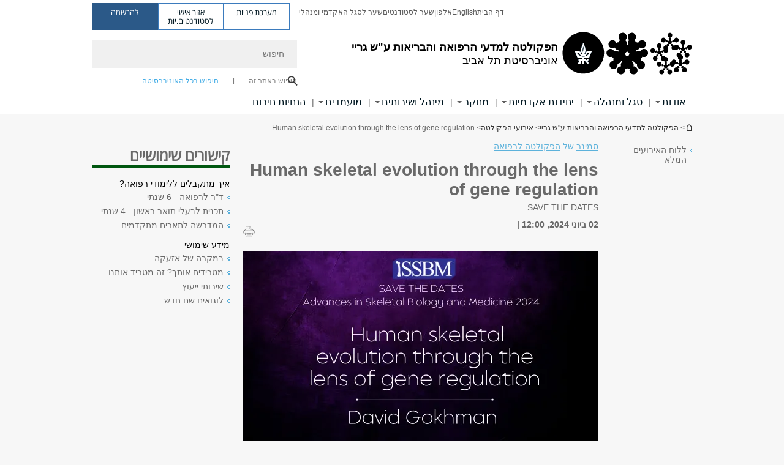

--- FILE ---
content_type: text/html; charset=utf-8
request_url: https://med.tau.ac.il/human-skeletal-evolution-through-the-lens-of-gene
body_size: 27473
content:

<!DOCTYPE html>
<html lang="he" dir="rtl">
<head>

  <meta http-equiv="X-UA-Compatible" content="IE=edge" />
  <meta name="viewport" content="width=device-width, initial-scale=1">

  <!--[if IE]><![endif]-->
<link rel="dns-prefetch" href="//themes.googleusercontent.com" />
<link rel="preconnect" href="//themes.googleusercontent.com" crossorigin="" />
<meta http-equiv="Content-Type" content="text/html; charset=utf-8" />
<meta http-equiv="expires" content="0" />
<meta http-equiv="expires" content="Tue, 01 Jan 1980 1:00:00 GMT" />
<meta name="Generator" content="Drupal 7 (http://drupal.org)" />
<link rel="canonical" href="https://med.tau.ac.il/human-skeletal-evolution-through-the-lens-of-gene" />
<link rel="shortlink" href="/node/12465" />
<meta property="og:title" content="Human skeletal evolution through the lens of gene regulation" />
<meta property="og:url" content="https://med.tau.ac.il/human-skeletal-evolution-through-the-lens-of-gene" />
<meta property="og:image" content="https://med.tau.ac.il/sites/medicine.tau.ac.il/files/styles/og_image/public/Human%20skeletal%20evolution%20through%20the%20lens%20of%20gene%20regulation%20%282%29.png?itok=A-qY_1rl" />
<meta property="og:image:width" content="1210" />
<meta property="og:image:height" content="650" />
<meta property="og:description" content="SAVE THE DATES&amp;nbsp;" />
<link rel="shortcut icon" href="https://med.tau.ac.il/sites/all/themes/tau_v2/favicon.ico" type="image/vnd.microsoft.icon" />
<link rel="alternate" media="only screen and (max-width: 640px)" href="https://med.m.tau.ac.il/human-skeletal-evolution-through-the-lens-of-gene" />
<link rel="alternate" media="handled" href="https://med.m.tau.ac.il/human-skeletal-evolution-through-the-lens-of-gene" />
<link href="/sites/all/libraries/icomoon/fonts/icomoon.woff2" as="font" crossorigin="anonymous" rel="preload" type="font/woff2" />
<link href="/sites/all/themes/tau_v2/fonts/opensans/opensanshebrew-regular.woff2" as="font" rel="preload" crossorigin="anonymous" type="font/woff2" />
<link href="/sites/all/themes/tau_v2/fonts/opensans/opensanshebrew-bold.woff2" as="font" rel="preload" crossorigin="anonymous" type="font/woff2" />
  <title>Human skeletal evolution through the lens of gene regulation | הפקולטה למדעי הרפואה והבריאות | אוניברסיטת תל אביב</title>
  <link type="text/css" rel="stylesheet" href="/sites/default/files/advagg_css/css__Zouj0KPz9PwY6IidOlnRQxzJWeh1whfgbzyvRSaiUiQ__em0RViU91tVe1Ehx3elrj36wqNNmDUk1giWR9GaOLKE__ro7xdWCrDjek6FsRIUcG7pFpEFu49YNVYt0V0vKlCIY.css" media="all" />
<link type="text/css" rel="stylesheet" href="/sites/default/files/advagg_css/css__IhvD4EUWwotpfOp6q9VcaE4eHUqCJNRfySZofs_zmqk__pd3m-f5r_xt6GPERYu1-Pbx195bEe7CZRRE57VxKK9Y__ro7xdWCrDjek6FsRIUcG7pFpEFu49YNVYt0V0vKlCIY.css" media="all" />
<link type="text/css" rel="stylesheet" href="/sites/default/files/advagg_css/css__QgRf8wVCGVm5ICXz0NcPAZmBO792PoiqXBTUA73ttrg__l4Tht4iPcF_dRrTOO2F1ixlI2N4valg8slHrpD7zS70__ro7xdWCrDjek6FsRIUcG7pFpEFu49YNVYt0V0vKlCIY.css" media="all" />
<link type="text/css" rel="stylesheet" href="/sites/default/files/advagg_css/css__HqkeLg_NWuoX9tElWKwRHSe6OfVXMOcp3chz7CwLa_g__5XRrvLLHxKVwwe-xd36TSMGoZMUYiqep9SxnQ2kmalo__ro7xdWCrDjek6FsRIUcG7pFpEFu49YNVYt0V0vKlCIY.css" media="all" />
<link type="text/css" rel="stylesheet" href="/sites/default/files/advagg_css/css__WWoD5d5kS4eUlZoqOphgYEWtwglxaf0zovWCORPNVac__xHwnrOQLkYlfSdDO5GGzqQCaixClDQGk860Om4s9rcA__ro7xdWCrDjek6FsRIUcG7pFpEFu49YNVYt0V0vKlCIY.css" media="all" />
<link type="text/css" rel="stylesheet" href="/sites/default/files/advagg_css/css__-f7EatPKrQHNApHdy2jh8ouepZa-0DhtmI5SnAS3wus__cyyzpjpfHLs42iAGAC2ar3P83K6h07SbwBPCQK-B1S8__ro7xdWCrDjek6FsRIUcG7pFpEFu49YNVYt0V0vKlCIY.css" media="all" />
<link type="text/css" rel="stylesheet" href="/sites/default/files/advagg_css/css__jUXYrLo__PjDD5qwnKnC75lqbiHk1VtbXJyOvdQPH6k__7g40UeM74r8hkrzDC6Hbb7RReIGNu-Jsb5XAbAPKIeA__ro7xdWCrDjek6FsRIUcG7pFpEFu49YNVYt0V0vKlCIY.css" media="all" />
<link type="text/css" rel="stylesheet" href="/sites/default/files/advagg_css/css__vB1xKT6VB5rXP7EcCahoeqSBSFltl0aMJvuuVpQGU-E__PUOgtcxd0BHBiIb0D5S2xiq_1qTFvYUOBWuBr019Tt4__ro7xdWCrDjek6FsRIUcG7pFpEFu49YNVYt0V0vKlCIY.css" media="all" />
<link type="text/css" rel="stylesheet" href="/sites/default/files/advagg_css/css__hHMqpcd-1RkcIVO1g2PeWGKqF82a39ktS3fkBvpeJf0__06MTmPz14Tu6azw-c88Lb1xrY9GuUId-BZymV6_Ib3s__ro7xdWCrDjek6FsRIUcG7pFpEFu49YNVYt0V0vKlCIY.css" media="all" />
<link type="text/css" rel="stylesheet" href="/sites/default/files/advagg_css/css__AV5xcOGZg_I77tvHWRNtROmAAAUgEcLxAliULqFTq2g__WgSzw6T15H2fCitl9Cw8FbDh5B-UzHS3oR8mBuVXr58__ro7xdWCrDjek6FsRIUcG7pFpEFu49YNVYt0V0vKlCIY.css" media="all" />
<link type="text/css" rel="stylesheet" href="/sites/default/files/advagg_css/css__oK3np-8KmN17ihtX_BldUtei3QqXORhNnSv1ZStRVDk__fX_4oOo5O03wZW-TT7cN6E2M9CioWED06_ZgIzFz2g8__ro7xdWCrDjek6FsRIUcG7pFpEFu49YNVYt0V0vKlCIY.css" media="all" />
<link type="text/css" rel="stylesheet" href="/sites/default/files/advagg_css/css__ldZcRVgnqYa6OupKM9MRnh7-pI4veLDvHuhXIFg_A68__Un3VrojKzZK51fPnduJzKDaYazLXNqOelyugameOMDM__ro7xdWCrDjek6FsRIUcG7pFpEFu49YNVYt0V0vKlCIY.css" media="all" />
<link type="text/css" rel="stylesheet" href="/sites/default/files/advagg_css/css__uhvfcpQvzs4gqgsvwBOiMoRiH69d1LGkHAMkE2asrt4__I6EOt_a9ZGDUdfFIVavYJJcE_8BgXf3i5pYqhpDGM-8__ro7xdWCrDjek6FsRIUcG7pFpEFu49YNVYt0V0vKlCIY.css" media="all" />
<link type="text/css" rel="stylesheet" href="/sites/default/files/advagg_css/css__5_04za6KLUgEpTQyRZEr3f_u-BOdR7oWzGCYzhMqwRk__N9o9XUpCS0_V8P008V9TgrdLkZJ1pGvx94equkaY87Y__ro7xdWCrDjek6FsRIUcG7pFpEFu49YNVYt0V0vKlCIY.css" media="all" />
<link type="text/css" rel="stylesheet" href="/sites/default/files/advagg_css/css__beLOjpMY0ZwqDr4mNtSBkyzHYh2x5n_dyQkj-4rK7JU__b2rlH-b1gkXJXBrDIbBbfKBHQB_W0vR5oZjxe2onTMk__ro7xdWCrDjek6FsRIUcG7pFpEFu49YNVYt0V0vKlCIY.css" media="all" />
<link type="text/css" rel="stylesheet" href="/sites/default/files/advagg_css/css__7XNjW_EfCrAU2XHADrTSyQZbQFLCcXH_IQfY1ChhZ3k__r6H7-hh6HLrAxUR4OZ6fy6ZMcjznRA4uo51uQNfSSrI__ro7xdWCrDjek6FsRIUcG7pFpEFu49YNVYt0V0vKlCIY.css" media="all" />
<link type="text/css" rel="stylesheet" href="/sites/default/files/advagg_css/css__BNJEqmkYQiOMVP1BHC8OapMELJB5XknKcJtlRjSDN6Q__PU8ZB65IaETcPC1yw7kngTyMqcmk5FOk7rVQgfw64wE__ro7xdWCrDjek6FsRIUcG7pFpEFu49YNVYt0V0vKlCIY.css" media="all" />
<link type="text/css" rel="stylesheet" href="/sites/default/files/advagg_css/css__t8pArNrPd1SdQ0kUO5zs0JNv3IvfcnRfc_iNZh4iUMw__meS5aaFuL2xMCXIEL8yIvg60uE4KOeACnZJxOHblM5U__ro7xdWCrDjek6FsRIUcG7pFpEFu49YNVYt0V0vKlCIY.css" media="all" />
<link type="text/css" rel="stylesheet" href="/sites/default/files/advagg_css/css__P1mwW6o5Ise0I9ca0XwBTeBSP3iH-JEKpFze7dlO4uw__l5rydRAa1rby0Z1e_XhOidg8QcihRiTvOAE-4gTw_-0__ro7xdWCrDjek6FsRIUcG7pFpEFu49YNVYt0V0vKlCIY.css" media="all" />
<link type="text/css" rel="stylesheet" href="/sites/default/files/advagg_css/css__9iWwhyAUw3yszWQFdrnTDzWvllkUOw8K67rrQAGgIqQ__jOIP2tFmpSM90X6SCoPGvDrSL9pwLVK_fhCU5CM2ahI__ro7xdWCrDjek6FsRIUcG7pFpEFu49YNVYt0V0vKlCIY.css" media="all" />
<link type="text/css" rel="stylesheet" href="/sites/default/files/advagg_css/css__R9oZ4RPz-xy61UiSVQu_A3JIpZInQBv7QznregPKZfU__8LWnFf_FCRQ8VkoPSvvgfcByAVVYrfW0ygEtKcjjGG0__ro7xdWCrDjek6FsRIUcG7pFpEFu49YNVYt0V0vKlCIY.css" media="all" />
<style type="text/css" media="all">.cs_blue{background-color:#3181a2}.cs_blue_sky{background-color:#1980ff}.cs_brain_purple{background-color:#9628c6;color:#9628c6}.cs_cs_blue{background-color:#3181a2;color:#3181a2}.cs_cs_blue_barak{background-color:#114b78;color:#114b78}.cs_cs_blue_brand{background-color:#66bff1;color:#66bff1}.cs_cs_brown{background-color:#c2943c}.cs_cs_darkgrey_brand{background-color:#76787a;color:#76787a}.cs_cs_dark_brown{background-color:#b38120}.cs_cs_dark_grey{background-color:#607286}.cs_cs_grey{background-color:#a2a4a3}.cs_cs_light_blue{background-color:#72a5de}.cs_cs_mustard{background-color:#d2b62f}.cs_cs_olive{background-color:#a1ab64}.cs_cs_orange_kantor{background-color:#e47f36;color:#e47f36}.cs_cs_orange_mtei{background-color:#ff6026}.cs_cs_pink{background-color:#c52c64}.cs_cs_purple{background-color:#ac15b2}.cs_cs_red{background-color:#1692e8}.cs_dark_blue{background-color:#0f4583}.cs_green{background-color:#a3ad3c}.cs_green_mba{background-color:#005710}.cs_HRgreen{background-color:#009ed4}.cs_HRPurple{background-color:#7d335c}.cs_law-cyan{background-color:#86c8b1;color:#86c8b1}.cs_law-peach{background-color:#e88b75;color:#e88b75}.cs_law-red{background-color:#a01a19;color:#a01a19}.cs_light_red{background-color:#1692e8}.cs_policomm{background-color:#1692e8;color:#1692e8}.cs_purple{background-color:#3b0a43}.cs_purple_catalog{background-color:#4c2177}.cs_purple_kellogg{background-color:#4f2d83}.cs_purple_recanati{background-color:#4d1848}.cs_purple_soclib{background-color:#6f67b0}.cs_socsci_grey{background-color:#949dc2}.cs_socsi_blue{background-color:#22aae2}.cs_soc_red{background-color:#1692e8}.cs_sportlight_grey{color:#696969}</style>
<link type="text/css" rel="stylesheet" href="/sites/default/files/advagg_css/css__H5YGiVL-4Wun7XTvnA8FMitWijAtxeb-WXOY72ZeHwo__Ja9UVL3yh0oOqABMfYtP-hmHEcInDBjg5ccBLiTfK0E__ro7xdWCrDjek6FsRIUcG7pFpEFu49YNVYt0V0vKlCIY.css" media="all" />
<link type="text/css" rel="stylesheet" href="/sites/default/files/advagg_css/css__EpJSUN4gQjB82mptuGGMiFL2iQbzojoIaypl0GjOCmg__Tj0AWEsbhCgTR0s231BYUNxH8YEZ69XFsbBCqxW35GI__ro7xdWCrDjek6FsRIUcG7pFpEFu49YNVYt0V0vKlCIY.css" media="all" />
<link type="text/css" rel="stylesheet" href="/sites/default/files/advagg_css/css__uBNMhE2Z_CNWWTeLiVjPvxl4cv58IWRObD4fixyb5dU__FyEIeo3r_jEzG2etDi_nxEi2GFfoqsRXiX303tt2qlo__ro7xdWCrDjek6FsRIUcG7pFpEFu49YNVYt0V0vKlCIY.css" media="all" />
<link type="text/css" rel="stylesheet" href="/sites/default/files/advagg_css/css__Nz3IA-roLNtdIM0jo9zARMxa7Bb5DQdMCbD1VayOn60__R3fqLD5daLjWOufEf8ikisnG55y_lDFn_tBXQx6ol2Q__ro7xdWCrDjek6FsRIUcG7pFpEFu49YNVYt0V0vKlCIY.css" media="all" />
  
<!--[if lte IE 9]>
<script src="/sites/default/files/advagg_js/js__9aTy4snid5GMq51YnNufUXeaSJXw-2aTwSKA3LXwN00__8rDv_hNR7vL8Bafct_KGSGW2eHndPaOgj9L4azt7w30__ro7xdWCrDjek6FsRIUcG7pFpEFu49YNVYt0V0vKlCIY.js#ie9-" onload="if(jQuery.isFunction(jQuery.holdReady)){jQuery.holdReady(true);}"></script>
<![endif]-->

<!--[if gt IE 9]>
<script src="/sites/default/files/advagg_js/js__9aTy4snid5GMq51YnNufUXeaSJXw-2aTwSKA3LXwN00__8rDv_hNR7vL8Bafct_KGSGW2eHndPaOgj9L4azt7w30__ro7xdWCrDjek6FsRIUcG7pFpEFu49YNVYt0V0vKlCIY.js#ie10+" defer="defer" onload="if(jQuery.isFunction(jQuery.holdReady)){jQuery.holdReady(true);}"></script>
<![endif]-->

<!--[if !IE]><!-->
<script src="/sites/default/files/advagg_js/js__9aTy4snid5GMq51YnNufUXeaSJXw-2aTwSKA3LXwN00__8rDv_hNR7vL8Bafct_KGSGW2eHndPaOgj9L4azt7w30__ro7xdWCrDjek6FsRIUcG7pFpEFu49YNVYt0V0vKlCIY.js" defer="defer" onload="if(jQuery.isFunction(jQuery.holdReady)){jQuery.holdReady(true);}"></script>
<!--<![endif]-->
<script src="/sites/default/files/advagg_js/js__H5AFmq1RrXKsrazzPq_xPQPy4K0wUKqecPjczzRiTgQ__wor4r9P8YTtQ7p6fbywTetZ47Z_orumIfrrhgxrpLus__ro7xdWCrDjek6FsRIUcG7pFpEFu49YNVYt0V0vKlCIY.js" defer="defer" onload="function advagg_mod_1(){advagg_mod_1.count=++advagg_mod_1.count||1;try{if(advagg_mod_1.count<=40){init_drupal_core_settings();advagg_mod_1.count=100;}}
catch(e){if(advagg_mod_1.count>=40){throw e;}
else{window.setTimeout(advagg_mod_1,1);}}}
function advagg_mod_1_check(){if(window.init_drupal_core_settings&&window.jQuery&&window.Drupal){advagg_mod_1();}
else{window.setTimeout(advagg_mod_1_check,1);}}
advagg_mod_1_check();"></script>
<script src="/sites/default/files/advagg_js/js__JMbntZpvQ69mD2sSb-Wo0f_qeJXeYqAZPZx-TFbhyQk__94sj1s2_ICeZ-Cf7AD5AOKfm1-AcK8H6etAOYrGyLfw__ro7xdWCrDjek6FsRIUcG7pFpEFu49YNVYt0V0vKlCIY.js" defer="defer"></script>
<script>function init_drupal_core_settings() {jQuery.extend(Drupal.settings, {"basePath":"\/","pathPrefix":"","setHasJsCookie":0,"ajaxPageState":{"theme":"tau_v2","theme_token":"C5EGNO7dTnQLScSVd7pL5eVBonf1LrlVPGxIgpjs6Fw"},"path_alias":"human-skeletal-evolution-through-the-lens-of-gene","get":{"q":"node\/12465"},"arg":["node","12465"],"hp_auto_slider":false,"hp_auto_slider_speed":"0","hide_submit":{"hide_submit_status":true,"hide_submit_method":"disable","hide_submit_css":"hide-submit-disable","hide_submit_abtext":"","hide_submit_atext":"","hide_submit_hide_css":"hide-submit-processing","hide_submit_hide_text":"Processing...","hide_submit_indicator_style":"expand-left","hide_submit_spinner_color":"#000","hide_submit_spinner_lines":12,"hide_submit_hide_fx":false,"hide_submit_reset_time":5000},"better_exposed_filters":{"views":{"responsive_banner":{"displays":{"block":{"filters":[]}}}}},"urlIsAjaxTrusted":{"\/human-skeletal-evolution-through-the-lens-of-gene":true},"feature_jquery_update":{"mute":1,"trace":0},"group":{"og_context":{"gid":"2","etid":"2","entity_type":"node","label":"\u05d4\u05e4\u05e7\u05d5\u05dc\u05d8\u05d4 \u05dc\u05de\u05d3\u05e2\u05d9 \u05d4\u05e8\u05e4\u05d5\u05d0\u05d4 \u05d5\u05d4\u05d1\u05e8\u05d9\u05d0\u05d5\u05ea \u05e2\u0022\u05e9 \u05d2\u05e8\u05d9\u05d9","state":"1","created":"1323938947","rdf_mapping":[]}}}); 
if(jQuery.isFunction(jQuery.holdReady)){jQuery.holdReady(false);}} if(window.jQuery && window.Drupal){init_drupal_core_settings();}</script>

  
  
  <meta name="google" value="notranslate">
  <meta name="google-site-verification" content="BWY7CnH8_r_7HfxNm1hioIPESWn7GQPBKJHoCsfKNbM" />
    

  

  

            <script type='text/javascript'>
        (function(w, d, s, l, i) {
          w[l] = w[l] || [];
          w[l].push({
            'gtm.start': new Date().getTime(),
            event: 'gtm.js'
          });
          var f = d.getElementsByTagName(s)[0],
            j = d.createElement(s),
            dl = l != 'dataLayer' ? '&l=' + l : '';
          j.async = true;
          j.src = 'https://www.googletagmanager.com/gtm.js?id=' + i + dl;
          f.parentNode.insertBefore(j, f);
        })(window, document, 'script', 'dataLayer', 'GTM-K87QPQW')
      </script>
      
  
</head>

<body class="html not-front not-logged-in page-node page-node- page-node-12465 node-type-event domain-medicine-cms-tau-ac-il group-context group-context-group-2 group-context-node group-context-node-2 tau-search-selector two-sidebars i18n-he theme-tau-v2 dir_rtl not_tau_main_version" >
  
      <!--facebook api-->
      <div id="fb-root"></div>
      <script>
      window.fbAsyncInit = function() {
        // init the FB JS SDK
        FB.init({
          appId      : '385605168198947', // App ID from the App Dashboard. https://developers.facebook.com/apps/385605168198947
          status     : false, // check the login status upon init?
          cookie     : true, // set sessions cookies to allow your server to access the session?
          xfbml      : true  // parse XFBML tags on this page?
        });
      // Additional initialization code such as adding Event Listeners goes here
      };

      // Load the SDK's source Asynchronously
      // Note that the debug version is being actively developed and might
      // contain some type checks that are overly strict.
      // Please report such bugs using the bugs tool.
      (function(d, debug){
        var js, id = 'facebook-jssdk', ref = d.getElementsByTagName('script')[0];
        if (d.getElementById(id)) {return;}
        js = d.createElement('script'); js.id = id; js.async = true;
        js.src = "//connect.facebook.net/he_IL/all" + (debug ? "/debug" : "") + ".js";
        ref.parentNode.insertBefore(js, ref);
      }(document, /*debug*/ false));
      </script>
      <!--/facebook api-->
    <ul id="skiplinks"><li><a href="#header" class="">תפריט עליון</a></li><li><a href="#block-system-main-menu" class="">תפריט ראשי</a></li><li><a href="#main-wrapper" class="">תוכן ראשי</a></li></ul>
            <noscript><iframe src="https://www.googletagmanager.com/ns.html?id=GTM-K87QPQW" height="0" width="0" style="display:none;visibility:hidden"></iframe></noscript>
      

  
  <!-- <div id="skip-link">
    <a href="#jump_link_target" class="element-invisible element-focusable">Jump to Navigation</a>
  </div>
   -->
  
<div id="page-wrapper">
  <div class="header-wrapper-top header-wrapper-top--with-title">
    <div id="header">
      <div class="section clear">
                  <a href="/" title="לוגו אוניברסיטת תל אביב, קישור, חזור לדף הבית" rel="home" id="logo">
            <!-- faculty_general.module, tau_personal.module -->
                                        <div class="tau_logo">
                <img  alt="לוגו אוניברסיטת תל אביב" height="" width="" id="site-logo" src="/sites/medicine.tau.ac.il/files/TAU_facultot_logos-03-medicine%20%281%29.png" title="" />              </div>
              <div class="group_header">
                                  <div class="group_header_txt">
                    <div id="faculty_name"><span class="black">הפקולטה למדעי הרפואה והבריאות ע"ש גריי</span> <span class="another_grey"></span></div><input id="menu_gid" type="hidden" value=2 />                    <div class="university-name">אוניברסיטת תל אביב</div>                  </div>
                                    </div>
                          </a>
                                </div>
      <div class="top_region_background">
          <div class="region region-top">
    <div id="block-menu-menu-top-header" class="block block-menu first odd count-1">

      
  <div class="content">
    <ul class="menu depth-1" role="menubar"><li class="first leaf depth-1 not-last" role="menuitem"><a href="https://med.tau.ac.il/">דף הבית </a></li>
<li class="leaf depth-1 not-first not-last last top-menu-languages-container" role="menuitem"><a href="https://en-med.tau.ac.il/">English</a></li>
<li class="leaf depth-1 not-first not-last" role="menuitem"><a href="http://new.tau.ac.il/tau/index" target="_blank">אלפון</a></li>
<li class="leaf depth-1 not-first not-last" role="menuitem"><a href="http://new.tau.ac.il/students-portal" target="_blank">שער לסטודנטים</a></li>
<li class="last leaf depth-1 not-first" role="menuitem"><a href="http://new.tau.ac.il/academic-faculty-portal" target="_blank">שער לסגל האקדמי ומנהלי</a></li>
</ul>  </div>

</div>
<div id="block-sitetau-sitetau-header-buttons" class="block block-sitetau even count-2">

      
  <div class="content">
    <div class="tau-header-buttons-block-wrapper"><div class="tau-header-buttons-block"><a href="https://tau-int.formtitan.com/ftproject/CRM_TAU_guest" class="header-button-link inquiry-portal-link" target="_blank" title="בקר מערכת פניות">מערכת פניות</a><a href="https://my.tau.ac.il/TAU_Student" class="header-button-link student-portal-link" target="_blank" title="בקר אזור אישי לסטודנטים.יות">אזור אישי לסטודנטים.יות</a><a href="https://www.ims.tau.ac.il/md/rishum/login.aspx" class="header-button-link registration-link" target="_blank" title="בקר להרשמה">להרשמה</a></div></div>  </div>

</div>
  </div>
      </div>
      <div class="social_search_container ">
        <div id="block-search-2" class="block block-search first odd count-1">

        <none>    
  <div class="content">
    <form role="search" action="/human-skeletal-evolution-through-the-lens-of-gene" method="post" id="search-block-form" accept-charset="UTF-8"><div><div class="container-inline">
    <div class="form-item form-type-textfield form-item-search-block-form">
  <label class="element-invisible" for="edit-search-block-form--2">חיפוש </label>
 <input placeholder="חיפוש" aria-label="חיפוש" type="text" id="edit-search-block-form--2" name="search_block_form" value="" size="15" maxlength="128" class="form-text" />
</div>
<span class="icon-search"></span><div class="form-item form-type-textfield form-item-prot">
 <input type="text" id="edit-prot" name="prot" value="" size="60" maxlength="128" class="form-text" />
</div>
<div class="search-selector form-wrapper" role="tablist" id="edit-stype"><span class="internal" role="tab" tabindex="0" aria-selected="true" title="חיפוש באתר זה קישור">חיפוש באתר זה</span>
<i class="separator"></i>
<span class="external active" role="tab" tabindex="0" aria-selected="false" title="חיפוש בכל האוניברסיטה קישור">חיפוש בכל האוניברסיטה</span>
</div><div class="form-actions form-wrapper" id="edit-actions--2"><input alt="חיפוש" title="חיפוש" type="submit" id="edit-submit--2" name="op" value="חיפוש" class="form-submit" /></div><input type="hidden" name="form_build_id" value="form-yPwZqBbS-t72n1tAHt2F6DHAUAq-TybGSMuNqSIRUWg" />
<input type="hidden" name="form_id" value="search_block_form" />
<input type="hidden" name="group" value="2" />
</div>
</div></form>  </div>

</div>
      </div>
                    <div class="region region-header">
    <div id="block-faculty-general-faculty-menu-block" class="block block-faculty-general first odd count-1" aria-haspopup="ניווט ראשי" role="navigation">

      
  <div class="content">
    <ul class="menu"><li class="first expanded menu-og-2 depth-1 not-last menu-item-not-link"><span class="menu-item-not-link">אודות</span><ul class="menu"><li class="first last expanded depth-2"><a href="https://med.tau.ac.il/">הפקולטה שלנו</a><ul class="menu"><li class="first leaf depth-3 not-last"><a href="/Dean-of-Sackler-Faculty-of-Medicine" class="c_294a9f color-cube">דבר הדקאנית</a></li>
<li class="collapsed depth-3 not-first not-last"><a href="/galleries/all" class="c_294a9f color-cube">גלריות</a></li>
<li class="leaf depth-3 not-first not-last"><a href="/Medical-Student-Association" class="c_294a9f color-cube">אגודת הסטודנטים לרפואה</a></li>
<li class="expanded depth-3 not-first not-last"><a href="/main-event-medfaculty" class="c_294a9f color-cube">אירועים</a></li>
<li class="leaf depth-3 not-first not-last"><a href="/positions-med-faculty" class="c_294a9f color-cube">משרות בפקולטה לרפואה</a></li>
<li class="last leaf depth-3 not-first"><a href="https://med.tau.ac.il/in-memory-of-the-fallen-iron-swords2023" class="c_294a9f color-cube">לזכר הנרצחים.ות והנופלים.ות</a></li>
</ul></li>
</ul></li>
<li class="expanded menu-og-2 depth-1 not-first not-last"><a href="https://med.tau.ac.il/HR-MED-2020">סגל ומנהלה</a><ul class="menu"><li class="first expanded depth-2 not-last"><a href="https://med.tau.ac.il/HR-MED-2020">משאבי אנוש בפקולטה</a><ul class="menu"><li class="first expanded depth-3 not-last"><a href="https://med.tau.ac.il/HR-MD-research-2019" class="c_294a9f color-cube">סגל אקדמי בבתי חולים</a></li>
<li class="leaf depth-3 not-first not-last"><a href="https://med.tau.ac.il/HR- academic-staff-2019" class="c_294a9f color-cube">סגל אקדמי פרה-קליני</a></li>
<li class="leaf depth-3 not-first not-last"><a href="https://med.tau.ac.il/info-HR-administration-new-staff-2019" class="c_294a9f color-cube">סגל מנהלי תקני</a></li>
<li class="leaf depth-3 not-first not-last"><a href="https://med.tau.ac.il/research-projects-staff-2019" class="c_294a9f color-cube">סגל עובדי מחקר ופרוייקט</a></li>
<li class="last leaf depth-3 not-first"><a href="https://med.tau.ac.il/HR- academic-new-staff-2019" class="c_294a9f color-cube">נקלטים חדשים</a></li>
</ul></li>
<li class="last expanded depth-2 not-first"><a href="https://med.tau.ac.il/Administrative-Faculty">סגל ומנהלה</a><ul class="menu"><li class="first leaf depth-3 not-last"><a href="https://med.tau.ac.il/faculty-management" class="c_294a9f color-cube">דקאנט הפקולטה</a></li>
<li class="leaf depth-3 not-first not-last"><a href="https://med.tau.ac.il/Heads-of-Schools11-22" class="c_294a9f color-cube">ראשי בתי הספר בפקולטה לרפואה</a></li>
<li class="leaf depth-3 not-first not-last"><a href="/Administrative-Faculty" class="c_294a9f color-cube">בעלי תפקידים</a></li>
<li class="leaf depth-3 not-first not-last"><a href="/faculty-council" class="c_294a9f color-cube">מועצת הפקולטה</a></li>
<li class="collapsed depth-3 not-first not-last"><a href="https://med.tau.ac.il/Committees-of-the-Faculty-of-Medicine" class="c_294a9f color-cube">ועדות הפקולטה</a></li>
<li class="leaf depth-3 not-first not-last"><a href="/staff-faculty-of-medicine" class="c_294a9f color-cube">חברי סגל הפקולטה לרפואה</a></li>
<li class="leaf depth-3 not-first not-last"><a href="/deputy-deans-in-hospitals" class="c_294a9f color-cube">דקאני משנה בבתי חולים ובקהילה</a></li>
<li class="last leaf depth-3 not-first"><a href="https://med.tau.ac.il/head-departments" class="c_294a9f color-cube">ראשי חוגים ובתי ספר</a></li>
</ul></li>
</ul></li>
<li class="expanded menu-og-2 depth-1 not-first not-last"><a href="https://med.tau.ac.il/academic-units-view-lobi">יחידות אקדמיות</a><ul class="menu"><li class="first expanded depth-2 not-last menu-item-not-link"><span class="menu-item-not-link">בתי ספר</span><ul class="menu"><li class="first leaf depth-3 not-last"><a href="/school-of-medicine" class="c_294a9f color-cube">בית הספר לרפואה</a></li>
<li class="leaf depth-3 not-first not-last"><a href="https://med.tau.ac.il/school-of-medicine_sciences_gray" class="c_294a9f color-cube">בית הספר למדעי הרפואה</a></li>
<li class="leaf depth-3 not-first not-last"><a href="/Dental" class="c_294a9f color-cube">בית הספר לרפואת שיניים</a></li>
<li class="leaf depth-3 not-first not-last"><a href="/health-professions/yedion" class="c_294a9f color-cube">בית הספר למקצועות הבריאות</a></li>
<li class="leaf depth-3 not-first not-last"><a href="/graduate-school-of-medicine" class="c_294a9f color-cube">תואר שני ותואר שלישי במדעי הרפואה</a></li>
<li class="leaf depth-3 not-first not-last"><a href="/School-of-Public-Health" class="c_294a9f color-cube">בית ספר לבריאות הציבור</a></li>
<li class="last leaf depth-3 not-first"><a href="https://med.tau.ac.il/Continuing-Medical-Education/new" class="c_294a9f color-cube">מרכז אקדמי ללימודי המשך</a></li>
</ul></li>
<li class="expanded depth-2 not-first not-last menu-item-not-link"><span class="menu-item-not-link">תכניות לימוד מיוחדות</span><ul class="menu"><li class="first leaf depth-3 not-last"><a href="/psychotherapy" class="c_294a9f color-cube">התכנית לפסיכותרפיה</a></li>
<li class="leaf depth-3 not-first not-last"><a href="http://www.sacklerschool.org/" class="c_294a9f color-cube">NY Program</a></li>
<li class="last leaf depth-3 not-first"><a href="https://med.tau.ac.il/integrated-program2024" class="c_294a9f color-cube">תכנית משולבת למדעי החיים ולמדעי הרפואה</a></li>
</ul></li>
<li class="last expanded depth-2 not-first"><a href="/yesion_regulations_faculty_of_medicine_12081">כלל התקנונים בפקולטה לרפואה</a><ul class="menu"><li class="first leaf depth-3 not-last"><a href="http://med.tau.ac.il/Graduated-General-Catalog" class="c_294a9f color-cube">תקנונים בית הספר לבריאות הציבור </a></li>
<li class="leaf depth-3 not-first not-last"><a href="https://med.tau.ac.il/takanon-old" class="c_294a9f color-cube">תקנונים בית הספר למקצועות הבריאות</a></li>
<li class="leaf depth-3 not-first not-last"><a href="https://med.tau.ac.il/yesion_regulations_medical_school" class="c_294a9f color-cube">תקנונים בית הספר לרפואה</a></li>
<li class="leaf depth-3 not-first not-last"><a href="https://med.tau.ac.il/dental/yedion" class="c_294a9f color-cube">תקנונים בית הספר לרפואת שיניים</a></li>
<li class="leaf depth-3 not-first not-last"><a href="https://med.tau.ac.il/Graduated-General-Catalog" class="c_294a9f color-cube">תקנונים המדרשה לתארים מתקדמים</a></li>
<li class="leaf depth-3 not-first not-last"><a href="https://med.tau.ac.il/psychotherapytaknon" class="c_294a9f color-cube">תקנונים התכנית לפסיכותרפיה </a></li>
<li class="leaf depth-3 not-first not-last"><a href="/https://med.tau.ac.il/student/portal" class="c_294a9f color-cube">תקנונים מרכז אקדמי ללימודי המשך </a></li>
<li class="last leaf depth-3 not-first"><a href="https://med.tau.ac.il/regulation-BSc-program-in-medical-and-life-sciences" class="c_294a9f color-cube">תקנונים תכנית משולבת במדעי החיים ומדעי הרפואה (B.Sc) </a></li>
</ul></li>
</ul></li>
<li class="expanded menu-og-2 depth-1 not-first not-last"><a href="https://med.tau.ac.il/Research-Faculty-of-Medicine-hebrew-page-2018">מחקר</a><ul class="menu"><li class="first expanded depth-2 not-last menu-item-not-link"><span class="menu-item-not-link">מידע כללי </span><ul class="menu"><li class="first leaf depth-3 not-last"><a href="https://en-med.tau.ac.il/safety-on-fculty-of-medicine2020" class="c_19a6e0 color-cube">בטיחות בפקולטה לרפואה</a></li>
<li class="leaf target-blank depth-3 not-first not-last"><a href="https://med-lib.tau.ac.il/" class="c_19a6e0 color-cube" target="_blank">הספרייה למדעי החיים ולרפואה</a></li>
<li class="collapsed depth-3 not-first not-last"><a href="/The-Veterinary-Service-Center" class="c_19a6e0 color-cube">מרכז השירות הוטרינרי</a></li>
<li class="collapsed depth-3 not-first not-last"><a href="https://med.tau.ac.il/zabam" class="c_19a6e0 color-cube">ציוד בין מחלקתי (צב&quot;מ)</a></li>
<li class="leaf depth-3 not-first not-last"><a href="https://med.tau.ac.il/faculty_news" class="c_294a9f color-cube">חדשות המחקר</a></li>
<li class="leaf depth-3 not-first not-last"><a href="/integrity-in-research" class="c_294a9f color-cube">יושרה במחקר</a></li>
<li class="leaf depth-3 not-first not-last"><a href="/chairs-list" class="c_294a9f color-cube">רשימת קתדרות בפקולטה לרפואה</a></li>
<li class="collapsed depth-3 not-first not-last"><a href="/call-for-research-collaboration-grants" class="c_294a9f color-cube">מענקי מחקר ומלגות</a></li>
<li class="leaf depth-3 not-first not-last"><a href="/research-faculty-of-medicine" class="c_294a9f color-cube">מחקרים בפקולטה לרפואה</a></li>
<li class="last leaf depth-3 not-first"><a href="https://med.tau.ac.il/sites/medicine.tau.ac.il/files/media_server/medicine/6/ourfaculty2026.pdf" class="c_294a9f color-cube">חוברת חוקרי הפקולטה </a></li>
</ul></li>
<li class="expanded depth-2 not-first not-last menu-item-not-link"><span class="menu-item-not-link">מרכזי מחקר משותפים</span><ul class="menu"><li class="first leaf depth-3 not-last"><a href="https://alrovdigmed.sites.tau.ac.il/עב" class="c_294a9f color-cube">מרכז אלרוב לרפואה דיגיטלית</a></li>
<li class="leaf depth-3 not-first not-last"><a href="https://en-med.tau.ac.il/research_nervous_system" class="c_294a9f color-cube">מרכז לחקר המוח ע&quot;ש אדמס</a></li>
<li class="leaf depth-3 not-first not-last"><a href="http://yoran.tau.ac.il/" class="c_294a9f color-cube">המכון לחקר הגנום האנושי ע&quot;ש שלום וורדה יורן</a></li>
<li class="leaf depth-3 not-first not-last"><a href="https://en-med.tau.ac.il/tau/human_mol_genetics_biochem" class="c_294a9f color-cube">מכון לגנטיקה מולקולרית ע&quot;ש ג&#039;ואן וחיים קונסטנטינר</a></li>
<li class="leaf depth-3 not-first not-last"><a href="https://en-med.tau.ac.il/gertner" class="c_294a9f color-cube">מכון מריאן גרטנר</a></li>
<li class="leaf depth-3 not-first not-last"><a href="https://herczeg-institute.tau.ac.il" class="c_294a9f color-cube">מכון הרצג לחקר ההזדקנות והזיקנה</a></li>
<li class="leaf depth-3 not-first not-last"><a href="https://cbrc.tau.ac.il" class="c_294a9f color-cube">המרכז לחקר הביולוגיה של הסרטן</a></li>
<li class="leaf depth-3 not-first not-last"><a href="https://en-med.tau.ac.il/Cardiovascular_Disease" class="c_294a9f color-cube">מרכז לקרדיולוגיה ולהנדסה רפואית ע&quot;ש ניקולס ואליזבת שלזאק</a></li>
<li class="leaf depth-3 not-first not-last"><a href="https://www.swissinst.sites.tau.ac.il/" class="c_294a9f color-cube">מכון שוויץ לביולוגיה התפתחותית</a></li>
<li class="leaf depth-3 not-first not-last"><a href="https://www.tau.ac.il/nano-science" class="c_294a9f color-cube">המרכז לננו-מדע וננו-טכנולוגיה</a></li>
<li class="leaf depth-3 not-first not-last"><a href="https://adams-sports-he.tau.ac.il" class="c_294a9f color-cube">מכון סילבן אדמס לספורט</a></li>
<li class="leaf depth-3 not-first not-last"><a href="https://www.tauadamacenter.sites.tau.ac.il/" class="c_294a9f color-cube">מרכז אדמה למערכות הובלה מתקדמות לתכשירים להגנת הצומח</a></li>
<li class="leaf depth-3 not-first not-last"><a href="https://en-med.tau.ac.il/sian" class="c_294a9f color-cube">מכון למחקרים מתקדמים בתחום מדעי המוח ע&quot;ש שירצקי</a></li>
<li class="leaf depth-3 not-first not-last"><a href="https://en-med.tau.ac.il/Aufzien_Center_TAU" class="c_294a9f color-cube">המרכז למניעה וטיפול במחלת פרקינסון</a></li>
<li class="leaf depth-3 not-first not-last"><a href="https://en-med.tau.ac.il/healthy-longevity-research-center" class="c_294a9f color-cube">המרכז לחקר אריכות ימים </a></li>
<li class="leaf depth-3 not-first not-last"><a href="https://www.tau.ac.il/bioinformatics" class="c_294a9f color-cube">מרכז אדמונד ספרא לביואינפורמטיקה</a></li>
<li class="leaf depth-3 not-first not-last"><a href="https://heart.sheba.co.il/61491" class="c_294a9f color-cube">מרכז הלב ע&#039;&#039;ש אולגה ולב לבייב </a></li>
<li class="last leaf depth-3 not-first"><a href="https://cuenca-institute.tau.ac.il/" class="c_294a9f color-cube">המכון ע&quot;ש אלברט ואלבה קוואנקה</a></li>
</ul></li>
<li class="expanded depth-2 not-first not-last menu-item-not-link"><span class="menu-item-not-link">מרכזי מחקר של הפקולטה </span><ul class="menu"><li class="first leaf depth-3 not-last"><a href="https://en-med.tau.ac.il/tau/human_mol_genetics_biochem" class="c_294a9f color-cube">מכון לרפואה מולקולרית </a></li>
<li class="leaf depth-3 not-first not-last"><a href="https://scrm.tau.ac.il/" class="c_294a9f color-cube">מרכז סגול לרפואה רגנרטיבית (SCRM) </a></li>
<li class="leaf depth-3 not-first not-last"><a href="/node/10378/" class="c_294a9f color-cube">המכון לקשרי מדע בינלאומיים ברפואה</a></li>
<li class="leaf depth-3 not-first not-last"><a href="https://en-med.tau.ac.il/amalia-biron-research-institute" class="c_294a9f color-cube">מכון עמליה בירון לחקר קרישת הדם</a></li>
<li class="leaf depth-3 not-first not-last"><a href="http://teva.tau.ac.il/biological_anthropology" class="c_294a9f color-cube">מרכז דן דויד לחקר תולדות האדם</a></li>
<li class="leaf depth-3 not-first not-last"><a href="https://en-med.tau.ac.il/shmunis_family_institute" class="c_294a9f color-cube">מכון לאנתרופולוגיה </a></li>
<li class="last leaf depth-3 not-first"><a href="https://en-biomed.tau.ac.il/" class="c_294a9f color-cube">BioMed @ TAU</a></li>
</ul></li>
<li class="last expanded depth-2 not-first menu-item-not-link"><span class="menu-item-not-link">מרכזי מחקר אוניברסיטאיים</span><ul class="menu"><li class="first leaf depth-3 not-last"><a href="https://med.tau.ac.il/Goldschleger-Eye-Research-Institute" class="c_294a9f color-cube">המכון לחקר העין ע&quot;ש  מוריס וגבריאלה גולדשלגר</a></li>
<li class="leaf depth-3 not-first not-last"><a href="https://eng.sheba.co.il/The_Neufeld_Cardiac_Research_Institute" class="c_294a9f color-cube">מכון לחקר הלב ע&quot;ש נויפלד</a></li>
<li class="last leaf depth-3 not-first"><a href="https://www.felsenstein.co.il/רשימת-מעבדות" class="c_294a9f color-cube">המכון למחקר רפואי ע&quot;ש פלסנשטיין</a></li>
</ul></li>
</ul></li>
<li class="expanded menu-og-2 depth-1 not-first not-last"><a href="/Administration-and-Services">מינהל ושירותים</a><ul class="menu"><li class="first last expanded depth-2 menu-item-not-link"><span class="menu-item-not-link">מינהל ושירותים</span><ul class="menu"><li class="first expanded depth-3 not-last"><a href="/it" class="c_294a9f color-cube">מערכות מידע</a></li>
<li class="collapsed depth-3 not-first not-last"><a href="/purchasing" class="c_294a9f color-cube">יחידת רכש ואינוונטר</a></li>
<li class="leaf depth-3 not-first not-last"><a href="/AV" class="c_294a9f color-cube">משרד אב הבית</a></li>
<li class="last leaf depth-3 not-first"><a href="/Photo-Lab" class="c_294a9f color-cube">המעבדה לצילום</a></li>
</ul></li>
</ul></li>
<li class="expanded menu-og-2 depth-1 not-first not-last menu-item-not-link"><span class="menu-item-not-link">מועמדים</span><ul class="menu"><li class="first expanded depth-2 not-last menu-item-not-link"><span class="menu-item-not-link">תוכניות חדשות</span><ul class="menu"><li class="first leaf depth-3 not-last"><a href="https://med.tau.ac.il/bravo-msc" class="c_294a9f color-cube">תכנית למוסמך במחקר ביו-רפואי BRAVO-MSc</a></li>
<li class="leaf depth-3 not-first not-last"><a href="https://med.tau.ac.il/b-r-a-v-o" class="c_294a9f color-cube">מסלול BRAVO לדוקטורט במחקר ביו רפואי </a></li>
<li class="leaf depth-3 not-first not-last"><a href="https://med.tau.ac.il/therapeutics-development-regulatory" class="c_294a9f color-cube">תואר שני בפיתוח ויישום תרופתי</a></li>
<li class="last leaf depth-3 not-first"><a href="https://med.tau.ac.il/digitalhealth_home" class="c_294a9f color-cube">תואר שני (M.Sc) בבריאות דיגיטלית </a></li>
</ul></li>
<li class="last expanded depth-2 not-first menu-item-not-link"><span class="menu-item-not-link">קישורים חשובים</span><ul class="menu"><li class="first leaf depth-3 not-last"><a href="https://med.tau.ac.il/sites/medicine.tau.ac.il/files/media_server/medicine/2025/ourfaculty2025.pdf?_t=1737536131" class="c_294a9f color-cube">חוברת החוקרים</a></li>
<li class="leaf depth-3 not-first not-last"><a href="https://www.tau.ac.il/search-studies-programs?faculta=0100" class="c_294a9f color-cube">ידיעונים 2025/26, תשפ&quot;ו</a></li>
<li class="last leaf depth-3 not-first"><a href="https://med.tau.ac.il/researchers-positions" class="c_294a9f color-cube">מנחים לתואר שני / שלישי</a></li>
</ul></li>
</ul></li>
<li class="last leaf menu-og-2 depth-1 not-first"><a href="https://med.tau.ac.il/news-emergency-guidelines">הנחיות חירום</a></li>
</ul>  </div>

</div>
  </div>
    </div>
  </div>
  <div id="banner-region">
      </div>
  <div id="page">
            <div class="clearer"></div>
    <div></div>
    <div id="main-wrapper">
      <div id="breadcrumbs"> <div id="block-sitetau-breadcrumbs" class="block block-sitetau odd count-3">

      
  <div class="content">
    <span class="element-invisible">הינך נמצא כאן</span>
               <div class="breadcrumb" aria-label="פרורי לחם" role="navigation"><span class="icon-home"><a href="http://tau.ac.il" title="לדף הבית של אוניברסיטת תל אביב">לדף הבית של אוניברסיטת תל אביב</a></span> > <a href="/">הפקולטה למדעי הרפואה והבריאות ע&quot;ש גריי</a> > <a href="/main-event-medfaculty">אירועי הפקולטה</a> > Human skeletal evolution through the lens of gene regulation</div>  </div>

</div>
 </div>
      <div id="main" class="clearfix">
        <div id="content" class="column">
          <div class="section">
              <div class="region region-right-content">
    <div id="block-feature-event-block-event-right-side" class="block block-feature-event first odd count-1">

      
  <div class="content">
    <div class="block_event_right_sidebar"><a href="/main-event-medfaculty">ללוח האירועים המלא</a></div>  </div>

</div>
  </div>
            <div class='region region-content-wrap'>
              <div class="event_title_type_academic" ><span class="underline"><a class="light_light_blue" href="/main-event-medfaculty?field_event_types_tid[]=163&field_flating_icon_text_value=סמינר">סמינר</a></span> של <span class="underline"><a class="light_light_blue" href="/main-event-medfaculty?taxo1=&taxo2=28">הפקולטה לרפואה</span></div>              <a id="main-content"></a>
                            <div itemscope itemtype="http://schema.org/Event" class="node-event-wrapper"><h1 id="page-title" itemprop="name">Human skeletal evolution through the lens of gene regulation</h1>  <div class="region region-content">
    <div id="block-system-main" class="block block-system first odd count-1">

      
  <div class="content">
    <div class="reference-special-edition">
 <img src=""></img>
 <div class="title_special"  style="color:#; background-color:#"></div>
</div>
<div id="node-12465" class="node node-event node-promoted clearfix" about="/human-skeletal-evolution-through-the-lens-of-gene" typeof="sioc:Item foaf:Document">

   

      <span property="dc:title" content="Human skeletal evolution through the lens of gene regulation" class="rdf-meta element-hidden"></span>
  
  
  <div class="content">
    <div class="body"><div class='ckeditor'>
<p>SAVE THE DATES </p>
</div>
</div><div class="event-information"><div class="date_name_price_row "><div class='date'><meta itemprop="startDate" content="2024-06-02 12:00" />02 ביוני 2024, 12:00&nbsp;</div><div class="location f_right"><span itemprop="location" itemscope itemtype="http://schema.org/Place"><span itemprop="address" itemscope itemtype="http://schema.org/PostalAddress"></span></span>&nbsp;</div><div class="price_html_input f_right"><span itemprop="offers" itemscope itemtype="http://schema.org/Offer"><span itemprop="price"></span></span></div></div><div id="block-feature-event-block-event-social-toolbar" class="block block-feature-event first odd count-1">

      
  <div class="content">
    <div class="social-toolbar clearfix">
  <div class="left_bar_content f_left">
      <div class='f_left printer-icon' data-alias="/human-skeletal-evolution-through-the-lens-of-gene">
      <img src='/sites/all/themes/tau_v2/images/icn_print_2.png' alt="להדפסה" title="להדפסה" height="19" width="19" />
    </div>
    </div>
</div>
  </div>

</div>
</div><div role='listitem'class='tau-main-page-image clearfix  event_main_image'>
				<div class='tau-overlay-image-wrapper'>
					<div class='tau-overlay-image-image'><picture>  <source loading="lazy" srcset="https://med.tau.ac.il/sites/medicine.tau.ac.il/files/styles/reaserch_main_image_580_x_330/public/Human%20skeletal%20evolution%20through%20the%20lens%20of%20gene%20regulation%20%282%29.webp" width="580" height="330" alt="Human skeletal evolution through the lens of gene regulation" title="Human skeletal evolution through the lens of gene regulation" />  <img loading="lazy" typeof="foaf:Image" src="https://med.tau.ac.il/sites/medicine.tau.ac.il/files/styles/reaserch_main_image_580_x_330/public/Human%20skeletal%20evolution%20through%20the%20lens%20of%20gene%20regulation%20%282%29.png?itok=wdQgXlEm" width="580" height="330" alt="Human skeletal evolution through the lens of gene regulation" title="Human skeletal evolution through the lens of gene regulation" /></picture>	</div><div class='tau-overlay-desc-background'></div>
				</div></div><div class="event_description"><div class='ckeditor'>
<p dir="ltr"> </p>
<p dir="ltr"><img src="[data-uri]" style="height:40px; width:100px" /></p>
<p dir="ltr">האגודה הישראלית לביולוגיה ורפואה של השלד  The Israel Society of Skeletal Biology and Medicine</p>
<p dir="ltr"> </p>
<p dir="ltr"> </p>
<p dir="ltr"> </p>
<h3 dir="ltr">SAVE THE DATES </h3>
<p dir="ltr">Advances in Skeletal Biology and Medicine 2024</p>
<p dir="ltr"> </p>
<p dir="ltr">The Israeli Society of Skeletal Biology and Medicine (ISSBM) is pleased to announce the upcoming</p>
<p dir="ltr">virtual meetings conference proceeding in "Advances in Skeletal Biology and Medicine 2024".</p>
<p dir="ltr">
<strong>Special Guest Lecture 2 </strong></p>
<p dir="ltr"><strong>July 2nd, 2024, 12:00 (noon) </strong></p>
<p dir="ltr"> </p>
<h3 dir="ltr">David Gokhman</h3>
<p dir="ltr">
Department of Molecular Genetics  The Weizmann Institute of Science</p>
<p dir="ltr"> </p>
<h3 dir="ltr">Title: " Human skeletal evolution through the lens of gene regulation"</h3>
<p dir="ltr"> </p>
<p dir="ltr"> </p>
<p dir="ltr"><strong>To receive a link for the talks, kindly register by sending an email to:</strong></p>
<p dir="ltr"><strong><a href="mailto:info.issbm@gmail.com">info.issbm@gmail.com</a>, by May 23rd 2024 Only registered individuals will be sent an invitation with a link to join the seminars Each seminar is 30 min +10 Min for Q&amp;A</strong></p>
</div>
</div>  </div>

  
  	
  <input type="hidden" id="hidden_nid_value" name="hidden_nid_value" value="12465" /><input type="hidden" id="hidden_title_value" name="hidden_title_value" value="Human skeletal evolution through the lens of gene regulation" /></div><!-- /.node -->  </div>

</div>
  </div>
</div>            </div>
              <div class="region region-left-content">
    <div id="block-sitetau-sitetau-morelinks-block-" class="block block-sitetau first odd count-1">

      
  <div class="content">
    <div class="links-wrapper more-links-block"><div class='clearfix'>
				<div  class = ' tau-title' ><h2 class="tau-title-element">קישורים שימושיים</h2><div class='border cs_green_mba'></div></div>
	   		</div><div class="links-group" role="list"><div class="link-title">איך מתקבלים ללימודי רפואה?</div><div class="link-items"><div class="link-item" role="listitem"><a href="https://med.tau.ac.il/Med-School-studies" target="_blank" class="tau-arrow-link">ד&quot;ר לרפואה - 6 שנתי</a></div><div class="link-item" role="listitem"><a href="https://med.tau.ac.il/Med-School-4-Annual-Studies-Program" target="_blank" class="tau-arrow-link">תכנית לבעלי תואר ראשון - 4 שנתי  </a></div><div class="link-item" role="listitem"><a href="https://med.tau.ac.il/graduate-school-of-medicine" target="_blank" class="tau-arrow-link">המדרשה לתארים מתקדמים</a></div></div></div><div class="links-group" role="list"><div class="link-title">מידע שימושי</div><div class="link-items"><div class="link-item" role="listitem"><a href="https://med.tau.ac.il/news-emergency-guidelines2024" target="_blank" class="tau-arrow-link">במקרה של אזעקה</a></div><div class="link-item" role="listitem"><a href="https://harassment-prevention.tau.ac.il/safe-campus/main" target="_blank" class="tau-arrow-link">מטרידים אותך? זה מטריד אותנו</a></div><div class="link-item" role="listitem"><a href="https://med.tau.ac.il/counselling-2019" target="_blank" class="tau-arrow-link">שירותי ייעוץ</a></div><div class="link-item" role="listitem"><a href="https://med.tau.ac.il/new-name-faculty-medical-and-health-sciences" target="_blank" class="tau-arrow-link">לוגואים שם חדש</a></div></div></div><div class="clearer"></div></div>  </div>

</div>
  </div>
                      </div>
        </div>

      </div>
    </div>
      </div>
</div>
  <div class="region region-bottom">
    <div id="block-tau-main-footer-tau-subsites-footer" class="block block-tau-main-footer first odd count-1">

      
  <div class="content">
    <div class="tau_main_footer_block"><div class="tau_main_footer_block_title" style="color:#3181A2">הפקולטה למדעי הרפואה והבריאות ע"ש גריי</div><ul class="menu"><li class="first expanded menu-footer-links depth-1 not-last menu-item-not-link"><span class="menu-item-not-link">אודות</span><ul class="menu"><li class="first leaf depth-2 not-last"><a href="/faculty-management">הנהלת הפקולטה</a></li>
<li class="leaf depth-2 not-first not-last"><a href="/head-departments">ראשי חוגים ומחלקות</a></li>
<li class="leaf depth-2 not-first not-last"><a href="/HR">משאבי אנוש ומזכירות מורים</a></li>
<li class="leaf depth-2 not-first not-last"><a href="/faculty_news">חדשות</a></li>
<li class="last leaf depth-2 not-first"><a href="/main-event-medfaculty">אירועים</a></li>
</ul></li>
<li class="last expanded menu-footer-links depth-1 not-first"><a href="/">יחידות אקדמיות</a><ul class="menu"><li class="first leaf depth-2 not-last"><a href="/school-of-medicine">בית הספר לרפואה </a></li>
<li class="leaf depth-2 not-first not-last"><a href="/graduate-school-of-medicine">תואר שני  ותואר שלישי במדעי הרפואה</a></li>
<li class="leaf target-blank depth-2 not-first not-last"><a href="http://health.tau.ac.il/" target="_blank">בית הספר למקצועות הבריאות</a></li>
<li class="leaf target-blank depth-2 not-first not-last"><a href="https://med.tau.ac.il/Dental" target="_blank">בית הספר לרפואת שיניים</a></li>
<li class="leaf depth-2 not-first not-last"><a href="/School-of-Public-Health">בית הספר לבריאות הציבור</a></li>
<li class="leaf depth-2 not-first not-last"><a href="/continuing-medical-education">מרכז אקדמי ללימודי המשך ברפואה</a></li>
<li class="leaf depth-2 not-first not-last"><a href="https://med.tau.ac.il/psychotherapy">התכנית לפסיכותרפיה</a></li>
<li class="last leaf depth-2 not-first"><a href="https://www.sacklerschool.org/">Sackler NY Program</a></li>
</ul></li>
</ul></div>  </div>

</div>
<div id="block-tau-main-footer-tau-main-footer-block" class="block block-tau-main-footer even count-2">

      
  <div class="content">
    <div class="tau_main_footer_block"><div class="tau-main-footer-block-logo"><img loading="lazy" typeof="foaf:Image" src="/sites/default/files/footer_logo/TAU_MOBILE_logo-footer.png" width="185" height="100" alt="לוגו אוניברסיטת תל אביב" /></div><ul class="menu"><li class="first expanded menu-footer-links depth-1 not-last"><a href="http://new.tau.ac.il/about">מידע כללי</a><ul class="menu"><li class="first leaf depth-2 not-last"><a href="http://tau.ac.il/how-to-reach-us">יצירת קשר ודרכי הגעה</a></li>
<li class="leaf depth-2 not-first not-last"><a href="https://www.tau.ac.il/tau/index">אלפון</a></li>
<li class="leaf depth-2 not-first not-last"><a href="https://www.tau.ac.il/positions?qt-jobs_tabs=0#qt-jobs_tabs">דרושים</a></li>
<li class="leaf depth-2 not-first not-last"><a href="https://www.tau.ac.il/university-constitution">נהלי האוניברסיטה</a></li>
<li class="leaf depth-2 not-first not-last"><a href="http://tenders.tau.ac.il/">מכרזים</a></li>
<li class="leaf depth-2 not-first not-last"><a href="http://tau.ac.il/emergency-info">מידע לשעת חירום</a></li>
<li class="last leaf depth-2 not-first"><a href="https://www.tau.ac.il/auditor1">מבקרת האוניברסיטה</a></li>
</ul></li>
<li class="expanded menu-footer-links depth-1 not-first not-last"><a href="http://go.tau.ac.il/">לימודים</a><ul class="menu"><li class="first leaf target-blank depth-2 not-last"><a href="https://www.ims.tau.ac.il/md/rishum/login.aspx" target="_blank">רישום לאוניברסיטה</a></li>
<li class="leaf target-blank depth-2 not-first not-last"><a href="https://www.tau.ac.il/registration" target="_blank">מידע למתעניינים בלימודים</a></li>
<li class="leaf target-blank depth-2 not-first not-last"><a href="http://go.tau.ac.il/calc" target="_blank">חישוב סיכויי קבלה לתואר ראשון</a></li>
<li class="leaf depth-2 not-first not-last"><a href="https://www.tau.ac.il/calendar">לוח שנת הלימודים</a></li>
<li class="leaf depth-2 not-first not-last"><a href="https://www.tau.ac.il/guides1">ידיעונים</a></li>
<li class="last leaf depth-2 not-first"><a href="https://my.tau.ac.il/TAU_Student/">כניסה לאזור האישי</a></li>
</ul></li>
<li class="expanded menu-footer-links depth-1 not-first not-last"><a href="http://tau.ac.il/faculty-and-offices">סגל ומינהלה</a><ul class="menu"><li class="first leaf depth-2 not-last"><a href="http://tau.ac.il/faculty-and-offices">אגפים ומשרדי מינהלה</a></li>
<li class="leaf depth-2 not-first not-last"><a href="https://ovdim.tau.ac.il/">ארגון הסגל המנהלי</a></li>
<li class="leaf target-blank depth-2 not-first not-last"><a href="https://www.senioracademic.sites.tau.ac.il/" target="_blank">ארגון הסגל האקדמי הבכיר</a></li>
<li class="leaf target-blank depth-2 not-first not-last"><a href="http://www.zutar.org.il/" target="_blank">ארגון הסגל האקדמי הזוטר</a></li>
<li class="last leaf depth-2 not-first"><a href="https://mytau.tau.ac.il/">כניסה ל-My Tau</a></li>
</ul></li>
<li class="expanded menu-footer-links depth-1 not-first not-last"><a href="https://www.tau.ac.il/accessibility">נגישות</a><ul class="menu"><li class="first leaf depth-2 not-last"><a href="http://tau.ac.il/accessibility">נגישות בקמפוס</a></li>
<li class="leaf depth-2 not-first not-last"><a href="http://tau.ac.il/safe-campus">מניעה וטיפול בהטרדה מינית</a></li>
<li class="leaf depth-2 not-first not-last"><a href="http://tau.ac.il/freedom-of-information">הנחיות בדבר חוק חופש המידע</a></li>
<li class="leaf depth-2 not-first not-last"><a href="http://tau.ac.il/accessibility-declaration">הצהרת נגישות</a></li>
<li class="leaf depth-2 not-first not-last"><a href="http://tau.ac.il/DPO">הגנת הפרטיות</a></li>
<li class="last leaf depth-2 not-first"><a href="http://tau.ac.il/declaration">תנאי שימוש</a></li>
</ul></li>
<div class="last expanded social-links-block">    <div class="social-link-item">
    <a href="https://www.facebook.com/tau2go" class="social-link-link social-link-facebook" target="_blank">
        <div class="social-link-icon">
                            <i class="icon-facebook" aria-hidden="true"></i>
                    </div>
        <span class="social-link-title">
          Facebook        </span>
    </a>
    </div>
      <div class="social-link-item">
    <a href="https://www.instagram.com/telavivuni/" class="social-link-link social-link-instagram" target="_blank">
        <div class="social-link-icon">
                            <i class="icon-instagram" aria-hidden="true"></i>
                    </div>
        <span class="social-link-title">
          Instagram        </span>
    </a>
    </div>
      <div class="social-link-item">
    <a href="https://www.linkedin.com/school/3154?pathWildcard=3154" class="social-link-link social-link-linkedin" target="_blank">
        <div class="social-link-icon">
                            <i class="icon-linkedin" aria-hidden="true"></i>
                    </div>
        <span class="social-link-title">
          Linkedin        </span>
    </a>
    </div>
      <div class="social-link-item">
    <a href="https://www.youtube.com/user/TAUVOD" class="social-link-link social-link-youtube" target="_blank">
        <div class="social-link-icon">
                            <i class="icon-youtube" aria-hidden="true"></i>
                    </div>
        <span class="social-link-title">
          Youtube        </span>
    </a>
    </div>
      <div class="social-link-item">
    <a href="https://www.coursera.org/partners/telaviv" class="social-link-link social-link-coursera" target="_blank">
        <div class="social-link-icon">
                            <img loading='lazy' class="social-link-icon-coursera" src="/sites/all/themes/tau_v2/images/social_links/coursera-svg.svg" >
                    </div>
        <span class="social-link-title">
          Coursera        </span>
    </a>
    </div>
          <div class="social-link-item">
    <a href="https://whatsapp.com/channel/0029VaKH1luHVvTUWefhXl2Y" class="social-link-link social-link-whatsapp" target="_blank">
        <div class="social-link-icon">
                            <i class="icon-whatsapp" aria-hidden="true"></i>
                    </div>
        <span class="social-link-title">
          Whatsapp        </span>
    </a>
    </div>
      <div class="social-link-item">
    <a href="https://open.spotify.com/show/4SiALXnSn0pQ6C5n6PQkXF" class="social-link-link social-link-spotify" target="_blank">
        <div class="social-link-icon">
                            <i class="icon-spotify" aria-hidden="true"></i>
                    </div>
        <span class="social-link-title">
          Spotify        </span>
    </a>
    </div>
  </div>
</ul></div>  </div>

</div>
<div id="block-rc-recog-rc-recog-block" class="block block-rc-recog odd count-3">

      
  <div class="content">
    
<div class="full_line">
    <div class="width_margin">
        <div>
            <div>אוניברסיטת תל אביב עושה כל מאמץ לכבד זכויות יוצרים. אם בבעלותך זכויות יוצרים בתכנים שנמצאים פה ו/או השימוש שנעשה בתכנים אלה לדעתך מפר זכויות</div>
            <div class="padding-bottom"> שנעשה בתכנים אלה לדעתך מפר זכויות <a href="https://tau-int.formtitan.com/ftproject/CRM_TAU_guest" target="_blank">נא לפנות בהקדם לכתובת שכאן &gt;&gt;</a></div>
        </div>
        <div class="float_container inline_footer" style="flex:1;">
            <div>אוניברסיטת תל-אביב, ת.ד. 39040, תל-אביב 6997801</div>
            <div>
              
<!-- <div id="rc-credit" style="float:left;">
    <div class="title" style="float:left;">
        Developed by
    </div>
    <div class="logo rc-logo-wrapper">
        <img alt="realcommerce" src="/sites/all/themes/tau_v2/images/TAU_General_FooterLogo.png" />
    </div>
</div> -->            </div>
        </div>
        <div class="clearer"></div>
    </div>
</div>
  </div>

</div>
  </div>

  <script>function advagg_mod_2(){advagg_mod_2.count=++advagg_mod_2.count||1;try{if(advagg_mod_2.count<=40){jQuery.migrateMute=false;jQuery.migrateTrace=false;advagg_mod_2.count=100;}}
catch(e){if(advagg_mod_2.count>=40){throw e;}
else{window.setTimeout(advagg_mod_2,250);}}}
function advagg_mod_2_check(){if(window.jQuery&&window.Drupal&&window.Drupal.settings){advagg_mod_2();}
else{window.setTimeout(advagg_mod_2_check,250);}}
advagg_mod_2_check();</script>
<script src="/sites/default/files/advagg_js/js__OsjVCfX8OIhJ7RhYa3c4DLwODlKbz4YduiDxw5vINlo__Rx5V7ie5EelXdGdoAbf5-GhTjyitO4EMETJ0tK6sGNY__ro7xdWCrDjek6FsRIUcG7pFpEFu49YNVYt0V0vKlCIY.js" defer="defer"></script>
<script src="/sites/default/files/advagg_js/js__OGHIW1Romv53Hbkddnxn82_iNiHXeXWeE35ZS3IGG_o__MrwLib561l8ypG4wqn6d3xR5dRucl22BW_Nt0N9WBS0__ro7xdWCrDjek6FsRIUcG7pFpEFu49YNVYt0V0vKlCIY.js" defer="defer"></script>
<script src="/sites/default/files/advagg_js/js__YT6D1B_BKxvm6JCH_t9sZNI5L6yITa_DlU5QcSlOkAU__OXobH7d1IP1o3WABlniIrU_-pcJacVSIPUv9bpD-6pQ__ro7xdWCrDjek6FsRIUcG7pFpEFu49YNVYt0V0vKlCIY.js" defer="defer"></script>
<script src="/sites/default/files/advagg_js/js__mkcH4KXPXr34d6p3TB-80NtGAHuwmL3uGz_uvPi9A3M__Omn-K8yrnheHOrXKxJz0RFNctAw6eKq919xm1QgeBdM__ro7xdWCrDjek6FsRIUcG7pFpEFu49YNVYt0V0vKlCIY.js" defer="defer"></script>
<script src="/sites/default/files/advagg_js/js__pYefHC2RJYD4HodtKQOX_z9M8W0mrGaRRprLprjrUM4__IBkXcrp3UX9kfIjstZaLk8lyA8J9z7oBUrpLVvUZToE__ro7xdWCrDjek6FsRIUcG7pFpEFu49YNVYt0V0vKlCIY.js" defer="defer"></script>
<script src="/sites/default/files/advagg_js/js__A0HSl6nIBttNx4h02A_O3ZDKCq3gmQSwsKf46ZscFT8__UpGVJ6pOo4ltzfhseUxfXH9SRpJmx9f7wxk6mHyOXGo__ro7xdWCrDjek6FsRIUcG7pFpEFu49YNVYt0V0vKlCIY.js" defer="defer"></script>
<script>function advagg_mod_4(){advagg_mod_4.count=++advagg_mod_4.count||1;try{if(advagg_mod_4.count<=40){set_print_icon()
advagg_mod_4.count=100;}}
catch(e){if(advagg_mod_4.count>=40){throw e;}
else{window.setTimeout(advagg_mod_4,250);}}}
function advagg_mod_4_check(){if(window.jQuery&&window.Drupal&&window.Drupal.settings){advagg_mod_4();}
else{window.setTimeout(advagg_mod_4_check,250);}}
advagg_mod_4_check();</script>
<script src="/sites/default/files/advagg_js/js__bOtefriMRZezIG3DjY-wBV_W6i1lVoujyQC_wWKtyxc__eFn9GORQBQZ443iIhEZX9WS7qpd9zkkK7nlTN2OgvUA__ro7xdWCrDjek6FsRIUcG7pFpEFu49YNVYt0V0vKlCIY.js" defer="defer"></script>
<script src="/sites/default/files/advagg_js/js__vSpIoedh6gAz3VmjkRpOywwrnfupuBP9LOryXQqher4__lS4396vFUyrF7K-r_RXUkXixjYeum3rnQ5GaYU18niY__ro7xdWCrDjek6FsRIUcG7pFpEFu49YNVYt0V0vKlCIY.js" defer="defer"></script>
<script src="/sites/default/files/advagg_js/js__-qwUaGLaUgsRvXRXIgW41_meZw5uw5GJKz-U_A4-KNw__jsf8gUmjQabawiet5xN7FARmhje4S0BRk0UtxOVEzLY__ro7xdWCrDjek6FsRIUcG7pFpEFu49YNVYt0V0vKlCIY.js" defer="defer"></script>
<script src="/sites/default/files/advagg_js/js__GeqJINw4fcmXvobRbGb5FUGFqUBmooPunMbMAjsDp2c__wojp4erztfq4PMIk2GTBvPIeA1BHZdrHd4h_HF7PgUo__ro7xdWCrDjek6FsRIUcG7pFpEFu49YNVYt0V0vKlCIY.js" defer="defer"></script>
<script>function advagg_mod_3(){advagg_mod_3.count=++advagg_mod_3.count||1;try{if(advagg_mod_3.count<=40){Tau.get={"q":"node\/12465"};advagg_mod_3.count=100;}}
catch(e){if(advagg_mod_3.count>=40){throw e;}
else{window.setTimeout(advagg_mod_3,250);}}}
function advagg_mod_3_check(){if(window.jQuery&&window.Drupal&&window.Drupal.settings){advagg_mod_3();}
else{window.setTimeout(advagg_mod_3_check,250);}}
advagg_mod_3_check();</script>
<script src="/sites/default/files/advagg_js/js__JDdOyfZF9EguBjqnjGkjp762DpqMZcKMiZEjNpCaBIw__50hxU0xgEGqrrPySKj6NbCWuZguCBBaVBi3-htcOiXA__ro7xdWCrDjek6FsRIUcG7pFpEFu49YNVYt0V0vKlCIY.js" defer="defer"></script>
<script src="/sites/default/files/advagg_js/js__g0pAFtelSYrFTD6Zvq0Nbvz_L8kn9nDiWc0lNj1HvPQ__jy2zhhjpPGmmTUMvti-GMwn8jQpqG1fR4qpShWnd53s__ro7xdWCrDjek6FsRIUcG7pFpEFu49YNVYt0V0vKlCIY.js" defer="defer"></script>
<script src="/sites/default/files/advagg_js/js__YXj9UsoI8MBPbNBYQvfDx-b0O0jxyAPBSJIBB_mFhEk__U8tM-kJ5udIdet_NlShqR8hipv-AKwF7_sggB_FpXT8__ro7xdWCrDjek6FsRIUcG7pFpEFu49YNVYt0V0vKlCIY.js" defer="defer"></script>
<script src="/sites/default/files/advagg_js/js__5Y4VJBj4Q1JSx21HIWWmf0v5Qwl74LOO3SE8xypTDwE__KtzpRq4673SqDRze-jDfaZPNt9tLllKrsOdWb9JstYg__ro7xdWCrDjek6FsRIUcG7pFpEFu49YNVYt0V0vKlCIY.js" defer="defer"></script>
<script src="/sites/default/files/advagg_js/js__EXMMH2z3RGzx0Wy2nakOoQ9wGYiD4yOfk1K23NqHPy4__r0GItIK2EEyjlx6ejc_OkigsCqVzypOyejHFtUQ1MeA__ro7xdWCrDjek6FsRIUcG7pFpEFu49YNVYt0V0vKlCIY.js" defer="defer"></script>
<script src="/sites/default/files/advagg_js/js__gUdmPdtEbdwLCxAqI4UVxJsf6NoNvHq91aAblEa43aQ__r63NFi4fTcjVaIQPOfxFDCpWvJSGcrNctTZ-mva3rQc__ro7xdWCrDjek6FsRIUcG7pFpEFu49YNVYt0V0vKlCIY.js" defer="defer"></script>
<script src="/sites/default/files/advagg_js/js__uL3Zf2auxM3KGM7_5QxqUhruRknvxFqqSKzvQ8OUQ2A__zNuaPD2NLffSi7a3Pzh5gDvnDIOjyPtkG6ukY_macTs__ro7xdWCrDjek6FsRIUcG7pFpEFu49YNVYt0V0vKlCIY.js" defer="defer"></script>
<script src="/sites/default/files/advagg_js/js__adhOZw8T_k1oD4TBNiVXJS8DdSEXZD5usd7MAvqCalg__P-NggoseP6wJUnwY0b4fRzvPjMhYthZ5Y5_RH2AxgPE__ro7xdWCrDjek6FsRIUcG7pFpEFu49YNVYt0V0vKlCIY.js" defer="defer"></script>
<script src="/sites/default/files/advagg_js/js__wlc1oB0U93E5P-BKqrStMN3M_C4BJvfJsIC-spdUR0M__vBvp6oP8hraOWS00CSHTXvcfmHeGD7amRUV4NZt2yB0__ro7xdWCrDjek6FsRIUcG7pFpEFu49YNVYt0V0vKlCIY.js" defer="defer"></script>
    <footer></footer>
</body>

</html>






--- FILE ---
content_type: text/css
request_url: https://med.tau.ac.il/sites/default/files/advagg_css/css__HqkeLg_NWuoX9tElWKwRHSe6OfVXMOcp3chz7CwLa_g__5XRrvLLHxKVwwe-xd36TSMGoZMUYiqep9SxnQ2kmalo__ro7xdWCrDjek6FsRIUcG7pFpEFu49YNVYt0V0vKlCIY.css
body_size: 3443
content:
.node-unpublished{background-color:#fff4f4}.preview .node{background-color:#ffffea}td.revision-current{background:#ffc}.search-form{margin-bottom:1em}.search-form input{margin-top:0;margin-bottom:0}.search-results{list-style:none}.search-results p{margin-top:0}.search-results .title{font-size:1.2em}.search-results li{margin-bottom:1em}.search-results .search-snippet-info{padding-left:1em}.search-results .search-info{font-size:.85em}.search-advanced .criterion{float:left;margin-right:2em}.search-advanced .action{float:left;clear:left}.search-advanced .criterion{float:right;margin-right:0;margin-left:2em}.search-advanced .action{float:right;clear:right}.search-results .search-snippet-info{padding-right:1em}.ltr{direction:ltr}.rtl{direction:rtl}.node.node-archive{padding:20px 0 0}.node.node-archive .item-list h3{padding:0 0 3px}.node.node-archive ul.tau-archive-list,.node.node-archive ul.tau-archive-list li{padding:0;margin:0;list-style:none;list-style-image:none}.node.node-archive ul.tau-archive-list{overflow:hidden;padding:0 0 15px}.node.node-archive ul.tau-archive-list li{width:33%;float:right;padding:0 0 10px}body.dir_ltr .node.node-archive ul.tau-archive-list li{float:left}#tau-leads-form,#tau-leads-form .must_bottom_text{display:none}#tau-leads-form,#tau-leads-form-en{width:193px;background-color:#d7e643;padding:15px}body #block-tau-leads-tau-leads-block.block-tau-leads-center form#tau-leads-form,body #block-tau-leads-tau-leads-block.block-tau-leads-center form#tau-leads-form-en{background:#fff !important;box-sizing:border-box;margin-bottom:30px;width:100%}body.dir_ltr #block-feature-event-block-event-block{z-index:-1}#block-tau-leads-tau-leads-block{background-color:#d0e041;margin:0}body.dir_ltr #block-tau-leads-tau-leads-block{background:#fff;margin-bottom:20px}body #block-tau-leads-tau-leads-block.block-tau-leads-center{background-color:transparent;border-bottom:3px double gray}body #block-tau-leads-tau-leads-block.block-tau-leads-center h2{color:#000}body.dir_ltr #block-tau-leads-tau-leads-block #tau-leads-form-en label{font-weight:400;top:12px;color:#888a8d;letter-spacing:-.5px;text-align:left}body.dir_ltr #block-tau-leads-tau-leads-block #tau-leads-form-en .header-img2{margin-top:10px}body.dir_ltr #block-tau-leads-tau-leads-block #tau-leads-form-en input#edit-agree{transform:translateY(-25%)}@media (max-width:425px){body.dir_ltr #block-tau-leads-tau-leads-block #tau-leads-form-en input#edit-agree{transform:translateY(0);width:11px}}body.dir_ltr #block-tau-leads-tau-leads-block #tau-leads-form-en div.ez-checkbox{margin-top:0}body.dir_ltr #block-tau-leads-tau-leads-block #tau-leads-form-en .header-img2 h3{color:#66bff1;letter-spacing:-.5px;font-weight:400;margin:6px 0 0;font-size:19px;text-align:left}body.dir_ltr #block-tau-leads-tau-leads-block #tau-leads-form-en .header-img2:before{content:"";display:block;background:url('/sites/all/themes/tau_v2/images/dots.png');height:8px;width:auto;background-repeat:no-repeat}#block-tau-leads-tau-leads-block.block-tau-leads-center form>div,#block-tau-leads-tau-leads-block.block-tau-leads-center form>div #separator{display:grid;grid-template-columns:1fr 1fr;column-gap:20px;row-gap:5px}#block-tau-leads-tau-leads-block.block-tau-leads-center form>div h2,#block-tau-leads-tau-leads-block.block-tau-leads-center form>div #separator,#block-tau-leads-tau-leads-block.block-tau-leads-center form>div #separator .submit{grid-column:1/span 2}#block-tau-leads-tau-leads-block.block-tau-leads-center form>div #separator .submit{width:200px}#block-tau-leads-tau-leads-block.block-tau-leads-center form>div #separator .form-submit{width:160px !important}body.dir_ltr #block-tau-leads-tau-leads-block #tau-leads-form-en{background:0 0 !important;position:relative;padding:15px 16px 14px}body.dir_ltr #block-tau-leads-tau-leads-block #tau-leads-form-en .jquery-selectbox{border:1px solid #ccc !important;color:#888a8d;margin:0;width:191px !important;padding:0}body.dir_ltr #block-tau-leads-tau-leads-block #tau-leads-form-en .jquery-selectbox .jquery-selectbox-currentItem{color:#888a8d !important}body.dir_ltr #block-tau-leads-tau-leads-block .jquery-selectbox .jquery-selectbox-list{text-align:left;width:191px !important;max-height:12em !important;top:30px}
body.dir_ltr #block-tau-leads-tau-leads-block #tau-leads-form-en .form-submit{top:-28px;color:#fff;font-size:23px;padding:10px 17px;width:auto !important;bottom:23px;float:none;text-transform:none;position:absolute;height:auto;z-index:9;transform:translateX(-50%);background:#66bff1;font-family:Arial;left:97px}body.dir_ltr #block-tau-leads-tau-leads-block #tau-leads-form-en input,body.dir_ltr #block-tau-leads-tau-leads-block #tau-leads-form-en input,body.dir_ltr #block-tau-leads-tau-leads-block #tau-leads-form-en input,body.dir_ltr #block-tau-leads-tau-leads-block #tau-leads-form-en input,body.dir_ltr #block-tau-leads-tau-leads-block #tau-leads-form-en input#tfa_52,body.dir_ltr #block-tau-leads-tau-leads-block #tau-leads-form-en input#tfa_58{width:100%}body.dir_ltr #block-tau-leads-tau-leads-block #tau-leads-form-en .jquery-selectbox .jquery-selectbox-currentItem:focus{box-shadow:0 0 5px #51cbee;outline:none}body.dir_ltr #block-tau-leads-tau-leads-block #tau-leads-form-en #separator .submit{margin:30px auto 10px;position:relative}body.dir_ltr #block-tau-leads-tau-leads-block #tau-leads-form-en #separator .submit:after{content:"";bottom:0;background-color:#000;display:block;left:0;right:0;height:3.5em}body.dir_ltr #block-tau-leads-tau-leads-block #tau-leads-form-en.tau-leads-form-success{padding:49px 18px;margin:0;display:flex;align-items:center;color:#1690e8}#tau-leads-form-en .jquery-selectbox .jquery-selectbox-moreButton{top:2px !important;left:auto !important;right:8px}body.dir_ltr #block-tau-leads-tau-leads-block #tau-leads-form-en .form-item-phone{float:none;width:100%}body.dir_ltr #block-tau-leads-tau-leads-block #separator{text-align:center}body #block-tau-leads-tau-leads-block.block-tau-leads-center #separator{text-align:start}.page-admin-tau-lead-form-config .form-checkboxes{margin-right:20px}.page-admin-tau-lead-form-config .form-type-checkboxes{display:inline-block;width:300px;margin:10px 20px;background-color:#d3d3d3;border-radius:5px}.page-admin-tau-lead-form-config .form-type-checkboxes label{margin-right:5px}.page-admin-tau-lead-form-config .form-submit{display:block}#tau-leads-form input,#tau-leads-form-en input{border:1px solid #ccc;-webkit-box-sizing:border-box;-moz-box-sizing:border-box;-ms-box-sizing:border-box;box-sizing:border-box}#tau-leads-form .header-img{width:223px}#tau-leads-form .header-img2{width:193px;height:35px;margin-bottom:5px}#tau-leads-form .header-img2 span,#tau-leads-form .header-img2 h3{color:#6c7033;display:block}#tau-leads-form-en .header-img2 p{text-align:start}body.dir_rtl #tau-leads-form .header-img2 span,body.dir_rtl #tau-leads-form .header-img2 h3,body.dir_rtl #tau-leads-form-en .header-img2 span,body.dir_rtl #tau-leads-form-en .header-img2 h3{font-family:'Open Sans Hebrew Regular';font-weight:700;margin:7px 7px 0 0;font-size:19px}body.dir_ltr #tau-leads-form .header-img2 span,body.dir_ltr #tau-leads-form .header-img2 h3,body.dir_ltr #tau-leads-form-en .header-img2 span,body.dir_ltr #tau-leads-form-en .header-img2 h3{font-family:Arial;margin:6px 0 0 7px;font-size:19px}#tau-leads-form div.form-item-first-name,#tau-leads-form div.form-item-last-name,#tau-leads-form-en div.form-item-first-name,#tau-leads-form-en div.form-item-last-name{vertical-align:top}#tau-leads-form #edit-submitted-last-name,#tau-leads-form-en #edit-submitted-last-name{width:101px}#tau-leads-form .jquery-selectbox .jquery-selectbox-moreButton{left:0}#tau-leads-form .form-item,#tau-leads-form-en .form-item{margin:5px 0 0}#tau-leads-form.not-mobile .form-item,#tau-leads-form-en.not-mobile .form-item{margin:10px 0 0}#tau-leads-form div.form-item-phone,#tau-leads-form-en div.form-item-phone{width:114px}#tau-leads-form div.form-item-phone,#tau-leads-form div.form-item-first-name,#tau-leads-form div.form-item-last-name,#tau-leads-form div.form-item-email,#tau-leads-form div.form-item-country,#tau-leads-form-en div.form-item-phone,#tau-leads-form-en div.form-item-first-name,#tau-leads-form-en div.form-item-last-name,#tau-leads-form-en div.form-item-email,#tau-leads-form-en div.form-item-country{position:relative}
#tau-leads-form-en div.form-item-apply a{color:#0b0af8;display:inline-block}#tau-leads-form div.form-item-first-name label,#tau-leads-form div.form-item-last-name label,#tau-leads-form div.form-item-email label,#tau-leads-form div.form-item-country label,#tau-leads-form div.form-item-phone label,#tau-leads-form-en div.form-item-first-name label,#tau-leads-form-en div.form-item-last-name label,#tau-leads-form-en div.form-item-email label,#tau-leads-form-en div.form-item-country label,#tau-leads-form-en div.form-item-phone label{position:absolute;color:#717171;top:6px;right:10px;cursor:text}form#tau-leads-form .jquery-selectbox a.jquery-selectbox-item,form#tau-leads-form-en .jquery-selectbox a.jquery-selectbox-item{color:#717171}.dir_ltr #tau-leads-form div.form-item-first-name label,.dir_ltr #tau-leads-form div.form-item-last-name label,.dir_ltr #tau-leads-form div.form-item-email label,.dir_ltr #tau-leads-form div.form-item-country label,.dir_ltr #tau-leads-form div.form-item-phone label,.dir_ltr #tau-leads-form-en div.form-item-first-name label,.dir_ltr #tau-leads-form-en div.form-item-last-name label,.dir_ltr #tau-leads-form-en div.form-item-email label,.dir_ltr #tau-leads-form-en div.form-item-country label,.dir_ltr #tau-leads-form-en div.form-item-phone label{left:10px;right:auto}#tau-leads-form span{color:#d3d3d3}#tau-leads-form div.form-item-phone-prefix{display:inline-block;margin-top:6px}#tau-leads-form div.form-item-phone,#tau-leads-form-en div.form-item-phone{display:inline-block;margin-top:6px}#tau-leads-form div.form-item-phone-prefix{float:left}.ie #tau-leads-form div.form-item-phone-prefix{margin-left:1px}#tau-leads-form input#edit-phone,#tau-leads-form input#edit-email,#tau-leads-form input#edit-country,#tau-leads-form input#edit-first-name,#tau-leads-form input#edit-last-name{width:100%}.ie #tau-leads-form input#edit-email,.ie #tau-leads-form input#edit-counrty{width:222px}#tau-leads-form input#edit-first-name,#tau-leads-form-en input#edit-first-name{margin-right:-.5px}.ie #tau-leads-form input#edit-first-name{margin-right:0}#tau-leads-form .must_bottom_text{display:none}#tau-leads-form .form-item-agree,#tau-leads-form-en .form-item-agree{width:150px;margin:10px 0 5px;display:inline-block}#tau-leads-form.not-mobile .form-item-agree,#tau-leads-form-en.not-mobile .form-item-agree,#tau-leads-form.not-mobile .form-item-aplly,#tau-leads-form-en.not-mobile .form-item-aplly{width:100% !important;margin:0 !important;display:block !important;padding-top:15px;clear:both}#tau-leads-form.not-mobile .form-item-agree label,#tau-leads-form-en.not-mobile .form-item-agree label{width:177px !important}#tau-leads-form .form-submit,#tau-leads-form-en .form-submit{margin:10px 0 0}#tau-leads-form .form-submit,#tau-leads-form-en .form-submit{background-color:#1e88b7;cursor:pointer;width:66px !important;height:35px;color:#fff;font-family:'Open Sans Hebrew Regular';font-size:18px;border:none;float:left}#tau-leads-form .form-submit:focus,#tau-leads-form-en .form-submit:focus{outline:1px solid #696969}body.dir_ltr #tau-leads-form .form-submit,body.dir_ltr #tau-leads-form-en .form-submit{background:#326abd;color:#fff;text-transform:uppercase;font-size:12px;padding:0;float:right}#tau-leads-form div.ez-checkbox{height:11px}#tau-leads-form input,#tau-leads-form-en input{height:30px}#tau-leads-form .jquery-selectbox,#tau-leads-form-en .jquery-selectbox{height:28px;width:62px !important}#tau-leads-form .jquery-selectbox .jquery-selectbox-moreButton,#tau-leads-form-en .jquery-selectbox .jquery-selectbox-moreButton{top:12px}#tau-leads-form .jquery-selectbox .jquery-selectbox-currentItem,#tau-leads-form-en .jquery-selectbox .jquery-selectbox-currentItem{line-height:28px;color:#717171!important}body.dir_ltr #tau-leads-form .form-item-phone{float:right}body.dir_ltr .jquery-selectbox.jquery-custom-selectboxes-replaced{padding:0 4px 0 0}#tau-leads-form .form-type-checkbox,#tau-leads-form .form-type-checkbox label,#tau-leads-form-en .form-type-checkbox,#tau-leads-form-en .form-type-checkbox label{cursor:pointer}#tau-leads-form .form-type-textfield span,#tau-leads-form .webform-component-number span,#tau-leads-form-en .form-type-textfield span,#tau-leads-form-en .webform-component-number span{display:none}
#tau-leads-form div.form-item-submitted-agree-1{position:relative}#tau-leads-form .form-item-agree label,#tau-leads-form-en .form-item-agree label{display:inline-block;font-size:12px;width:132px}#tau-leads-form .form-item-agree .ez-checkbox,#tau-leads-form-en .form-item-agree .ez-checkbox{margin-top:2px;vertical-align:top;width:11px}#tau-leads-form .arrow_down,#tau-leads-form .arrow_up,#tau-leads-form-en .arrow_down,#tau-leads-form-en .arrow_up{position:absolute;top:10px;left:11px;cursor:pointer}body.dir_ltr #tau-leads-form .arrow_down,body.dir_ltr #tau-leads-form .arrow_up,body.dir_ltr #tau-leads-form-en .arrow_down,body.dir_ltr #tau-leads-form-en .arrow_up{left:200px}#tau-leads-form .arrow_up{display:none}#tau-leads-form .success,#tau-leads-form-en .success{padding:5px 5px 0 0;font-size:18px;margin:2px 0}#tau-leads-form .error_desc,#tau-leads-form-en .error_desc{margin:2px 7px 0 0;color:red;font-size:12px}#tau-leads-form .tau-leads-header,#tau-leads-form-en .tau-leads-header{position:relative}#tau-leads-form.not-mobile .tau-leads-header,#tau-leads-form-en.not-mobile .tau-leads-header{text-align:center;margin:0 !important}.close-leads-form{position:absolute;left:5px;font-size:15px;font-weight:700;opacity:0;cursor:pointer;transition:opacity .25s .5s}@media (max-width:425px){body.dir_ltr .close-leads-form{left:auto;right:5px}}body.tau-mobile aside#region-sidebar-second.open .close-leads-form,body.tau-mobile-v2 aside#region-sidebar-second.open .close-leads-form,.inside.panels-flexible-region-inside.panels-flexible-region-2-region_left-inside.panels-flexible-region-inside-last.open .close-leads-form{opacity:1}#tau-leads-form.not-mobile .close-leads-form,#tau-leads-form-en.not-mobile .close-leads-form{display:none}body.tau-mobile #study_area .panels-flexible-region-inside-last.closed #tau-leads-form.mobile .close-leads-form,body.tau-mobile-v2 #study_area .panels-flexible-region-inside-last.closed #tau-leads-form.mobile .close-leads-form{display:none}.tau_main_footer_block{margin:50px auto;width:980px}.region.region-bottom{background-color:#fff}.region.region-bottom .tau_main_footer_block li.depth-1.expanded.not-last{margin-bottom:40px;margin-left:0}.region.region-bottom .tau_main_footer_block li.depth-1 a,.region.region-bottom .tau_main_footer_block li.depth-2 a{font-size:14px;font-family:'Open Sans Hebrew',sans-serif}.region.region-bottom .tau_main_footer_block li.depth-1{width:23%}.region.region-bottom .tau_main_footer_block li.depth-1:nth-child(1),.region.region-bottom .tau_main_footer_block li.depth-1:nth-child(5),.region.region-bottom .tau_main_footer_block li.depth-1:nth-child(9){margin-right:0}.region.region-bottom .tau_main_footer_block li.depth-1 a{color:#001721}.region.region-bottom .tau_main_footer_block li.depth-2{padding-top:8px;margin:0}.region.region-bottom .tau_main_footer_block li.depth-2 a{color:gray}.tau-main-footer-block-logo{margin-bottom:40px;text-align:center}.tau-main-footer-block-logo img{height:100px;width:185px}.social-links-block{display:inline-block;margin-bottom:20px;width:180px}.social-link-item{margin-bottom:15px}.social-link-link{display:table-row}.social-link-link:hover{text-decoration:none}.social-link-title{display:table-cell;padding-right:10px;text-align:center;vertical-align:middle;color:gray;font-size:14px;font-family:'Open Sans Hebrew',sans-serif}.social-link-icon{display:flex;align-items:center;justify-content:center;border-radius:50px;height:42px;width:42px;font-size:22px;background-color:#001721;color:#fff}.social-link-coursera .social-link-icon{background-color:transparent}img.social-link-icon-coursera{height:42px;width:100%}#block-tau-main-footer-tau-subsites-footer .tau_main_footer_block .tau_main_footer_block_title{display:none}#block-tau-main-footer-tau-subsites-footer .tau_main_footer_block ul.menu.depth-1 .menu-item-not-link{color:#001721;font-size:14px;font-family:'Open Sans Hebrew',sans-serif}.tau-mobile-v2 .block-tau-main-footer-tau-main-footer-block{font-size:22px}.tau-mobile-v2 .tau_main_footer_block{margin:0 auto;padding-top:2.273em;width:100%}.tau-mobile-v2 .tau-main-footer-block-logo{margin-bottom:3.182em}
.tau-mobile-v2 .tau-main-footer-block-logo img{height:6.591em;width:12.227em}.tau-mobile-v2 .tau_main_footer_block ul.menu{text-align:center;margin-right:.455em;margin-left:.455em}.tau-mobile-v2 .tau_main_footer_block .depth-1{line-height:normal;display:inline-block}.tau-mobile-v2 .tau_main_footer_block .depth-1>*{color:gray;font-family:'Open Sans Hebrew',sans-serif;font-size:1.182em;font-weight:700;text-decoration:none}.tau-mobile-v2 .tau_main_footer_block .depth-1>*:after{content:'|';padding-right:.455em}.tau-mobile-v2 .tau_main_footer_block li:last-of-type>*:after{content:inherit}.tau-mobile-v2 .tau_main_footer_block .depth-1 .menu{display:none}.tau-mobile-v2 .tau_main_footer_block .last.social-links-block{width:100%;margin:2.091em auto 0}.tau-mobile-v2 .tau_main_footer_block .last.social-links-block .social-link-item{display:inline-block;vertical-align:top}.tau-mobile-v2 .tau_main_footer_block .last.social-links-block .social-link-item .social-link-link{width:3.545em;height:3.545em;display:inline-block}.tau-mobile-v2 .tau_main_footer_block .social-link-icon-coursera{width:1.955em;height:1.045em;padding-bottom:2px}.tau-mobile-v2 .tau_main_footer_block .last.social-links-block .social-link-item .social-link-link .social-link-title{display:none}.tau-mobile-v2 .tau_main_footer_block .no_display{display:block !important}.tau-mobile-v2.dir_ltr .tau_main_footer_block .depth-1>*:after{padding-left:.455em;padding-right:0}@media (max-width:480px){.tau-mobile-v2 .block-tau-main-footer-tau-main-footer-block{font-size:12px}}#permissions td.module{font-weight:700}#permissions td.permission{padding-left:1.5em}#permissions tr.odd .form-item,#permissions tr.even .form-item{white-space:normal}#user-admin-settings fieldset .fieldset-description{font-size:.85em;padding-bottom:.5em}#user-admin-roles td.edit-name{clear:both}#user-admin-roles .form-item-name{float:left;margin-right:1em}.password-strength{width:17em;float:right;margin-top:1.4em}.password-strength-title{display:inline}.password-strength-text{float:right;font-weight:700}.password-indicator{background-color:#c4c4c4;height:.3em;width:100%}.password-indicator div{height:100%;width:0;background-color:#47c965}input.password-confirm,input.password-field{width:16em;margin-bottom:.4em}div.password-confirm{float:right;margin-top:1.5em;visibility:hidden;width:17em}div.form-item div.password-suggestions{padding:.2em .5em;margin:.7em 0;width:38.5em;border:1px solid #b4b4b4}div.password-suggestions ul{margin-bottom:0}.confirm-parent,.password-parent{clear:left;margin:0;width:36.3em}.profile{clear:both;margin:1em 0}.profile .user-picture{float:right;margin:0 1em 1em 0}.profile h3{border-bottom:1px solid #ccc}.profile dl{margin:0 0 1.5em}.profile dt{margin:0 0 .2em;font-weight:700}.profile dd{margin:0 0 1em}#permissions td.permission{padding-left:0;padding-right:1.5em}#user-admin-roles .form-item-name{float:right;margin-left:1em;margin-right:0}.password-strength{float:left}.password-strength-text{float:left}div.password-confirm{float:left}.confirm-parent,.password-parent{clear:right}.profile .user-picture{float:left;margin:0 0 1em 1em}.youtube-container--responsive{overflow:hidden;position:relative;padding-bottom:56.25%;height:0}.youtube-container--responsive iframe{border:none;position:absolute;top:0;left:0;width:100%;height:100%}.views-exposed-form .views-exposed-widget{float:left;padding:.5em 1em 0 0}.views-exposed-form .views-exposed-widget .form-submit{margin-top:1.6em}.views-exposed-form .form-item,.views-exposed-form .form-submit{margin-top:0;margin-bottom:0}.views-exposed-form label{font-weight:700}.views-exposed-widgets{margin-bottom:.5em}.views-align-left{text-align:left}.views-align-right{text-align:right}.views-align-center{text-align:center}.views-view-grid tbody{border-top:none}.view .progress-disabled{float:none}.views-exposed-form .views-exposed-widget{float:right;padding:.5em 1em 0 0}

--- FILE ---
content_type: application/javascript
request_url: https://med.tau.ac.il/sites/default/files/advagg_js/js__g0pAFtelSYrFTD6Zvq0Nbvz_L8kn9nDiWc0lNj1HvPQ__jy2zhhjpPGmmTUMvti-GMwn8jQpqG1fR4qpShWnd53s__ro7xdWCrDjek6FsRIUcG7pFpEFu49YNVYt0V0vKlCIY.js
body_size: 4408
content:
function get_event_slider_last_current_month_offset(){return parseInt(jQuery('#event_all_calendar_block .month_days_pack.current_month_days_pack .day_numeric_unit.last').offset().left);}
function get_event_slider_first_next_month_offset(){return parseInt(jQuery('#event_all_calendar_block .month_days_pack.next_month_days_pack .day_numeric_unit.first').offset().left);}
function calculate_event_calendar_left_slider_value(){var left_border=$('#event_all_calendar_block .slider_effect_container').offset().left;var first_next=get_event_slider_first_next_month_offset();}
function get_event_calendar_within_month_sliders_value(){var last_current=get_event_slider_last_current_month_offset();var first_next=get_event_slider_first_next_month_offset();var left=50;var right=300;var left_right=new Array()
left_right[0]=left;left_right[1]=right;return left_right;}
function get_event_slider_cursor_position_status(page_x){page_x=parseInt(page_x);var day_unit_width=get_event_slider_day_numeric_width();var last_current=get_event_slider_last_current_month_offset();var first_next=get_event_slider_first_next_month_offset();if(page_x>=last_current+0*day_unit_width)return 1;if(page_x>(first_next+1*day_unit_width)&&page_x<(last_current+0*day_unit_width))return 2;return 3;}
function set_event_slider_slide_cursor_event(){$('#event_all_calendar_block .slider_effect_container').slider({slide:function(event,ui){}});};;/*})'"*/
var $=jQuery;var event_calendar_slider_lock=null;var event_calendar_slider_delay=2500;function get_day_numeric_counter(this_month){if(this_month){var number_from=$('#event_all_calendar_block .month_days_pack.current_month_days_pack .day_numeric_unit.first .day_numeric').html();number_from=parseInt(number_from);var number_to=$('#event_all_calendar_block .month_days_pack.current_month_days_pack .day_numeric_unit.last .day_numeric').html();number_to=parseInt(number_to);var number=number_to-number_from+1;}
else{var number_from=$('#event_all_calendar_block .month_days_pack.next_month_days_pack .day_numeric_unit.first .day_numeric').html();number_from=parseInt(number_from);var number_to=$('#event_all_calendar_block .month_days_pack.next_month_days_pack .day_numeric_unit.last .day_numeric').html();number_to=parseInt(number_to);var number=number_to-number_from+1;}
return Boolean(number)?parseInt(number):0;}
function zero_padding(num,total_chars){var num_zero_padding=num+'';while(num_zero_padding.length<total_chars){num_zero_padding="0"+num_zero_padding;}
return num_zero_padding;}
function get_event_slider_day_numeric_width(){return parseInt(jQuery('#event_all_calendar_block .day_numeric_unit').outerWidth());}
function event_get_date_array(s){var pos1=s.search('-');if(!pos1)return s;var pos2=pos1+1+s.substr(pos1+1).search('-');if(!pos1||!pos2)return s;var year=s.substr(0,pos1);var month=s.substr(pos1+1,pos2-pos1-1);var day=s.substr(pos2+1);year=zero_padding(year,4);month=zero_padding(month,2);day=zero_padding(day,2);var date_array=new Array();date_array['year']=year;date_array['month']=month;date_array['day']=day;return date_array;}
function event_fix_date_format(s){var date_array=event_get_date_array(s);return date_array['year']+'-'+date_array['month']+'-'+date_array['day'];}
function get_event_slider_date_from_days_quantity(days_quantity,ltr){days_quantity=parseInt(days_quantity);var current_days=get_day_numeric_counter(true);var next_days=get_day_numeric_counter(false);var calculated_days=current_days+next_days-days_quantity;if(Drupal.settings.get.cal_start){var myDate=new Date(event_fix_date_format(Drupal.settings.get.cal_start));}
else{var makeDate=new Date();var myDate=Drupal.settings.archive?new Date(makeDate.setMonth(makeDate.getMonth()-1)):new Date();}
if(ltr){myDate.setDate(myDate.getDate()+days_quantity);}else{myDate.setDate(myDate.getDate()+calculated_days);}
return event_fix_date_format(myDate.getFullYear()+'-'+(parseInt(myDate.getMonth())+1)+'-'+myDate.getDate());}
function convert_event_slider_values_into_dates(){round_event_calendar_slider_day_units();var slider_units=$('#event_all_calendar_block .slider_effect_container').slider('option','values');var slider_value_left=parseInt(slider_units[0]);var slider_value_right=parseInt(slider_units[1]);var slider_value_left_days=get_event_calendar_slider_bracket_position(slider_value_left,true,true);var slider_value_right_days=get_event_calendar_slider_bracket_position(slider_value_right,false,true);var start_date,end_date;if($('.dir_ltr').length){start_date=get_event_slider_date_from_days_quantity(slider_value_left_days-1,true);end_date=get_event_slider_date_from_days_quantity(slider_value_right_days-1,true);}else{start_date=get_event_slider_date_from_days_quantity(slider_value_right_days);end_date=get_event_slider_date_from_days_quantity(slider_value_left_days);}
return'&cal_slider_start='+start_date+'&cal_slider_end='+end_date;}
function get_event_all_page_arguments(){var s='/';s=s+Drupal.settings.path_alias;if(Drupal.settings.get['taxo1']!==undefined)s=s+'/?taxo1='+get_event_checkbox_string('.taxonomy_checkboxes_list',1);else s=s+'/?taxo1=';if(Drupal.settings.get['taxo2']!==undefined)s=s+'&taxo2='+get_event_checkbox_string('.taxonomy_checkboxes_list',2);else s=s+'&taxo2=';if(Drupal.settings.get['cal_start']!==undefined)s=s+'&cal_start='+Drupal.settings.get['cal_start'];if(Drupal.settings.get['search']!==undefined)s=s+'&search='+Drupal.settings.get['search'];s=s+convert_event_slider_values_into_dates();return s;}
function update_event_calendar_url(){start_loading_gif('event_calendar_full_container_class',function(){location.href=get_event_all_page_arguments();});}
function set_event_slider_change_event(){$('#event_all_calendar_block .slider_effect_container').slider({change:function(event,ui){round_event_calendar_slider_day_units();if(event_calendar_slider_lock!==null)clearTimeout(event_calendar_slider_lock);event_calendar_slider_lock=setTimeout('update_event_calendar_url()',event_calendar_slider_delay);}});}
function get_next_month_string_width(){return parseInt($('#event_all_calendar_block .big_month_display.next_month').outerWidth());}
function get_event_calendar_slider_bracket_position(bracket_offset,is_left_bracket,convert_to_days_quantity){var next_month_counter=get_day_numeric_counter(false);var day_unit=get_event_slider_day_numeric_width()+0;var next_month_width=get_next_month_string_width();var curr_month_counter=get_day_numeric_counter(true);if($('.dir_ltr').length){var x=curr_month_counter*day_unit;}else{var x=next_month_counter*day_unit;}
if(is_left_bracket)x=x-day_unit;if(x>=bracket_offset){if(convert_to_days_quantity){if(is_left_bracket)return Math.round(((bracket_offset)/ day_unit))+1;else return Math.round(((bracket_offset)/ day_unit));}
else return day_unit*Math.round(((bracket_offset)/ day_unit));}
else{if((x+next_month_width+day_unit)>bracket_offset){if(is_left_bracket){if(convert_to_days_quantity)return null;else return x;}
else{if(convert_to_days_quantity)return null;else return(x+next_month_width+day_unit);}}
else{if(is_left_bracket){if(convert_to_days_quantity){if(is_left_bracket)return Math.round((bracket_offset-next_month_width)/ day_unit)+1;else return Math.round((bracket_offset-next_month_width)/ day_unit);}
else return(day_unit*Math.round(((bracket_offset-next_month_width)/ day_unit)))+next_month_width;}
else{if(convert_to_days_quantity){if(is_left_bracket)Math.round((bracket_offset-next_month_width)/ day_unit)+1;else return Math.round((bracket_offset-next_month_width)/ day_unit);}
else return(day_unit*Math.round(((bracket_offset-next_month_width)/ day_unit)))+next_month_width;}}}}
function convert_event_slider_date_into_value(slider_date,is_left_bracket){var day_unit=get_event_slider_day_numeric_width()+0;var next_month_width=get_next_month_string_width();if(Drupal.settings.get.cal_start){var cal_start=new Date(event_fix_date_format(Drupal.settings.get.cal_start));}
else{var makeDate=new Date();var cal_start=Drupal.settings.archive?new Date(makeDate.setMonth(makeDate.getMonth()-1)):new Date();}
var slider_date=event_fix_date_format(slider_date);if(!slider_date)return-1;slider_date=new Date(slider_date);var calculated_days=Math.ceil((slider_date-cal_start)/ 86400000);if(calculated_days<0)return-1;var current_days=get_day_numeric_counter(true);var next_days=get_day_numeric_counter(false);if(calculated_days>(current_days+next_days))return-1;if($('.dir_ltr').length){var calculated_value=calculated_days;if(!is_left_bracket)calculated_value=calculated_value+1;calculated_value=calculated_value*day_unit;if(calculated_days>current_days)calculated_value=calculated_value+next_month_width;}else{var calculated_value=(current_days+next_days-calculated_days);if(is_left_bracket)calculated_value=calculated_value-1;calculated_value=calculated_value*day_unit;if(calculated_days<current_days)calculated_value=calculated_value+next_month_width;}
return calculated_value;}
function round_event_calendar_slider_day_units(){var slider_units=$('#event_all_calendar_block .slider_effect_container').slider('option','values');var slider_value_left=parseInt(slider_units[0]);var slider_value_right=parseInt(slider_units[1]);var new_slider_value_left=get_event_calendar_slider_bracket_position(slider_value_left,true,false);var new_slider_value_right=get_event_calendar_slider_bracket_position(slider_value_right,false,false);if(new_slider_value_left!=slider_value_left||new_slider_value_right!=slider_value_right){$('#event_all_calendar_block .slider_effect_container').slider('option','values',[new_slider_value_left,new_slider_value_right]);}}
function set_event_slider_slide_event(){$('#event_all_calendar_block .slider_effect_container').slider({slide:function(event,ui){var day_unit=get_event_slider_day_numeric_width()+0;var slider_units=$('#event_all_calendar_block .slider_effect_container').slider('option','values');var slider_value_left=parseInt(slider_units[0]);var slider_value_right=parseInt(slider_units[1]);if(event_calendar_slider_lock!==null)clearTimeout(event_calendar_slider_lock);if((slider_value_right-slider_value_left)<day_unit){round_event_calendar_slider_day_units();}}});}
function generate_event_slider_instance(){var day_unit=get_event_slider_day_numeric_width();var synchronized_slider_max_range=(get_day_numeric_counter(true)+get_day_numeric_counter(false))*day_unit;synchronized_slider_max_range=synchronized_slider_max_range+get_next_month_string_width();var values_min=0;var values_max=synchronized_slider_max_range;if(Drupal.settings.get.cal_slider_start&&Drupal.settings.get.cal_slider_end){if($('.dir_ltr').length){values_min=convert_event_slider_date_into_value(Drupal.settings.get.cal_slider_start,true);if(values_min==-1)values_min=0;values_max=convert_event_slider_date_into_value(Drupal.settings.get.cal_slider_end,false);if(values_max==-1)values_max=synchronized_slider_max_range;}else{values_min=convert_event_slider_date_into_value(Drupal.settings.get.cal_slider_end,true);if(values_min==-1)values_min=0;values_max=convert_event_slider_date_into_value(Drupal.settings.get.cal_slider_start,false);if(values_max==-1)values_max=synchronized_slider_max_range;}}
$('#event_all_calendar_block .slider_effect_container').slider({range:true,min:0,max:synchronized_slider_max_range,values:[values_min,values_max]});round_event_calendar_slider_day_units();}
function get_event_slider_prev_month_width(){var width=$('#event_all_calendar_block .big_month_display.prev_month').outerWidth();width=parseInt(width);var margin_right=$('#event_all_calendar_block .big_month_display.prev_month').css('margin-right');var margin_left=$('#event_all_calendar_block .big_month_display.prev_month').css('margin-left');margin_right=parseInt(margin_right);margin_left=parseInt(margin_left);return(width+margin_right+margin_left);}
function set_event_search_change_event(){var search_line=window.location.search;if(search_line){$('#event_all_pattern_search_form').on('submit',function(e){e.stopImmediatePropagation();e.preventDefault();var var_name=$('#event_all_pattern_search_form .text_input').attr('name');search_line+="&"+var_name+"="+$('#event_all_pattern_search_form .text_input').val();location.href="/"+Drupal.settings.path_alias+search_line;});}}
function gup(name){name=name.replace(/[\[]/,"\\\[").replace(/[\]]/,"\\\]");var regexS="[\\?&]"+name+"=([^&#]*)";var regex=new RegExp(regexS);var results=regex.exec(window.location.href);if(results==null)
return"";else
return results[1];}
function margin_top_left_side(){if(!$('body').is('.node-type-event-main')){return;}
var margin_top;if($('#event_all_calendar_block .slider_effect_container').length){margin_top=137+$('.message-above-slider').height();}
else if($('#event_all_calendar_block form').length){margin_top=172+$('.message-above-slider').height();}
else{margin_top=49+$('.main_event_title').height()+$('.message-above-slider').height();$('.main_event_title').css('margin-bottom','10px');}
var left_side=$('body.node-type-event-main .region.region-left-content');left_side.css('margin-top',margin_top+'px');}
$(document).ready(function($){$('.form-item-start-day a.jquery-selectbox-currentItem').attr('title','תאריך התחלה - יום');$('.form-item-start-month a.jquery-selectbox-currentItem').attr('title','תאריך התחלה - חודש');$('.form-item-start-year a.jquery-selectbox-currentItem').attr('title','תאריך התחלה - שנה');$('.form-item-end-day a.jquery-selectbox-currentItem').attr('title','תאריך סיום - יום');$('.form-item-end-month a.jquery-selectbox-currentItem').attr('title','תאריך סיום - חודש');$('.form-item-end-year a.jquery-selectbox-currentItem').attr('title','תאריך סיום - שנה');if($('body').hasClass('node-type-event-main')){if(!$('#event_all_calendar_block').is('.no-slider')){$('#event_all_calendar_block .slider_effect_container').css('right',get_event_slider_prev_month_width()+'px');generate_event_slider_instance();set_event_slider_slide_event();set_event_slider_change_event();set_event_search_change_event();}
$('.event_ie_button').on('click',function(){var url=window.location.href.split('?')[0];var start_date=new Array(parseInt(jQuery('#edit-start-year').val()),parseInt(jQuery('#edit-start-month').val()),parseInt(jQuery('#edit-start-day').val()));var end_date=new Array(parseInt(jQuery('#edit-end-year').val()),parseInt(jQuery('#edit-end-month').val()),parseInt(jQuery('#edit-end-day').val()));var d1=new Date(start_date[0],start_date[1]-1,start_date[2]);var d2=new Date(end_date[0],end_date[1]-1,end_date[2]);if(d1>d2){var error_text='תאריך הסיום צריך להיות אחרי תאריך ההתחלה.';if($('body').hasClass('dir_ltr')){error_text='The End date can not be earlier than the Start date.'}
alert(error_text);return false;}
var start_day=start_date[0]+'-'+start_date[1]+'-'+start_date[2];var end_day=end_date[0]+'-'+end_date[1]+'-'+end_date[2];start_loading_gif("event_ie_wrapper");location.href=url+'?taxo1='+gup('taxo1')+'&taxo2='+gup('taxo2')+'&cal_slider_start='+start_day+'&cal_slider_end='+end_day;});}
if($('div#event_all_calendar_block').hasClass('event_calendar_full_container_class')&&!$('div#event_all_calendar_block').is('.no-slider')){var left=parseFloat($('a.ui-slider-handle')[0].style.left.split('%')[0]);var new_left=left+0.1;$('div.slider_effect_container > a').eq(0).attr('style','left: '+new_left+'%');}
function getDocHeight(){var D=document;return Math.max(Math.max(D.body.scrollHeight,D.documentElement.scrollHeight),Math.max(D.body.offsetHeight,D.documentElement.offsetHeight),Math.max(D.body.clientHeight,D.documentElement.clientHeight));}
function eventsTextLimitFunc(){$('body.node-type-event-main .all_pages_boxes .explorer-box-event .tau-box-image img:not(.skip-limit)').on('load',function(){$(this).addClass('skip-limit');var elem=$(this).parent('a').parent('.tau-box-image').parent('.tau-box-inner');$('.text-title span',elem).limitTextToHeight(33);});}
function load_events_all_results(){if(!$('body').is('.tau-mobile')&&!$('body').is('.tau-mobile-v2')){return;}
if(!Tau.mobile){return;}
if(!Tau.mobile.events_all||!$('body').is('.node-type-event-main')){return;}
eventsTextLimitFunc();if($(window).scrollTop()+window.innerHeight+0>=getDocHeight()){do_load_events_all_results();}
$(window).on('scroll',load_events_all_results_handle_scroll);}
function load_events_all_results_handle_scroll(){if(is_empty_dom_events()){$('.ajax-loader').remove();$(window).off("scroll");}
if($(window).scrollTop()+window.innerHeight+100>=getDocHeight()){$(window).off("scroll");do_load_events_all_results();}}
function is_empty_dom_events(){var events=Tau.mobile.events_all;for(var i=0;i<events.length;i++){if(events[i])return false;}
return true;}
function do_load_events_all_results(){var events_org=Tau.mobile.events_all;var events=events_org;var event_html;var html_to_append='';var counter=1;for(var i=0;i<events.length;i++){if(counter>5)break;event_html=events[i];if(!event_html)continue;html_to_append+=event_html;counter++;events_org[i]=0;}
if(html_to_append==''){$('.ajax-loader').remove();}
else{setTimeout(function(){$('.all_pages_boxes').append(html_to_append);eventsTextLimitFunc();$(window).on('scroll',load_events_all_results_handle_scroll);},250);if(is_empty_dom_events()){$('.ajax-loader').remove();$(window).off("scroll");}}}
load_events_all_results();margin_top_left_side();});;;/*})'"*/
jQuery(document).ready(function($){if(jQuery('body.node-type-event').html()){jQuery('input[name="submitted[unique_event_identifier]"]').val(jQuery('input#hidden_nid_value').val());jQuery('input[name="submitted[event_title]"]').val(jQuery('input#hidden_title_value').val());if(jQuery('input#hidden_event_manager_email').val()){jQuery('input[name="submitted[event_manager_email]"]').val(jQuery('input#hidden_event_manager_email').val());}}
if(jQuery('body.node-type-event-notice').html()){jQuery('body.node-type-event-notice .new_body_html_position').replaceWith('<div class="new_body_html_position">'+jQuery('body.node-type-event-notice #block-webform-client-block-62 .field-name-body').html()+'</div>');jQuery('body.node-type-event-notice #block-webform-client-block-62 .field-name-body').html('&nbsp;');jQuery('body.node-type-event-notice input[type="submit"]').on('click',function(){jQuery('body.node-type-event-notice #block-webform-client-block-62 input[name="submitted[event_type]"]').val(get_event_checkbox_string('body.node-type-event-notice',1));jQuery('body.node-type-event-notice #block-webform-client-block-62 input[name="submitted[academic_unit]"]').val(get_event_checkbox_string('body.node-type-event-notice',2));});prepare_taxonomy_checkboxes_list(false,'/'+Drupal.settings.path_alias,'');}
if(jQuery('body.node-type-event-main').html()){mark_all_taxonomy_checkbox_according_path_alias();prepare_taxonomy_checkboxes_list(true,'/'+Drupal.settings.path_alias,'.taxonomy_checkboxes_list');}
function mark_all_taxonomy_checkbox_according_path_alias(){var taxonomy_array=new Array();var obj=null;if(Drupal.settings.get['taxo1']){taxonomy_array=Drupal.settings.get['taxo1'].split(',');$('.taxonomy_checkboxes_list .type_block.type_block1 .list .input_field input').each(function(){obj=this;if($.inArray($(obj).val(),taxonomy_array)!=-1){$(obj).trigger('click');}});}
taxonomy_array=new Array();if(Drupal.settings.get['taxo2']){taxonomy_array=Drupal.settings.get['taxo2'].split(',');$('.taxonomy_checkboxes_list .type_block.type_block2 .list .input_field input').each(function(){obj=this;if($.inArray($(obj).val(),taxonomy_array)!=-1){$(obj).trigger('click');}});}}
if($('body').is('.node-type-event-main')&&(jQuery.browser.msie)&&(parseInt(jQuery.browser.version)<=7)){enentAllIEForm();}
if($('#event_all_calendar_block.no-slider').length){$('body').addClass('event-all-ie-form');}
start_youtube_builder();$('#event-search-form').on('submit',function(event){});if($('#event-search-form .form-item-search input.form-text').val()){$('#event-search-form .form-item-search label').hide();}
$('#event-search-form .form-item-search input.form-text').on('focus',function(){$('#event-search-form .form-item-search label').hide();}).on('blur',function(){if($(this).val()=='')
$('#event-search-form .form-item-search label').show();});if($('body').is('.page-node-edit.node-type-event')){$('#edit-field-event-dates-und-0-value-datepicker-popup-0, #edit-field-event-dates-und-0-value-timeEntry-popup-1').on('change',function(){eventDateToTwitter();});eventDateToTwitter();}});function eventDateToTwitter(){var date=$('#edit-field-event-dates-und-0-value-datepicker-popup-0').val();date=date.split('/');date=date[1]+'/'+date[0]+'/'+date[2];date+=' '+$('#edit-field-event-dates-und-0-value-timeEntry-popup-1').val();$('#twitter-textfield').val('!title ('+date+') !tinyurl');}
function start_youtube_builder(){jQuery('.node-event .gallery_main_youtube_play').on('click',function(){var img=jQuery(this).siblings('.youtube_image');var video_id=jQuery(this).siblings('input.youtube_id').val();var video_width=img.attr('width');var video_height=img.attr('height');var video_html='<object width="'+video_width+'" height="'+video_height+'">'
+'<param value="https://www.youtube.com/v/'+video_id+'?autoplay=1&hl=en_US&rel=0&wmode=transparent" name="movie">'
+'<param value="true" name="allowFullScreen">'
+'<param value="always" name="allowscriptaccess">'
+'<param value="true" name="autoplay">'
+'<embed width="'+video_width+'" height="'+video_height+'" allowfullscreen="true" allowscriptaccess="always" type="application/x-shockwave-flash" src="https://www.youtube.com/v/'+video_id+'?fs=1&hl=en_US&rel=0&autoplay=1" wmode="transparent">'
+'</object>';img_parent=jQuery(this).parent();img_parent.fadeOut('slow');img_parent.html(video_html);img_parent.fadeIn('slow');});}
function enentAllIEForm(){path='/ajax/event/event_all_ie_form';var query='';$.each(Tau.get,function(k,v){if(k!='q'){query+=encodeURIComponent(k)+'='+encodeURIComponent(v)+'&';}});jQuery.ajax({url:path+'?'+query,success:function(data){jQuery('.event_calendar_full_container_class').html(data);jQuery('.node-type-event-main.ie7 .event_all_calendar_block, #event_all_calendar_block').show();jQuery('#event_all_calendar_block.no-slider').show();jQuery('body').addClass('event-all-ie-form');}});};;/*})'"*/
